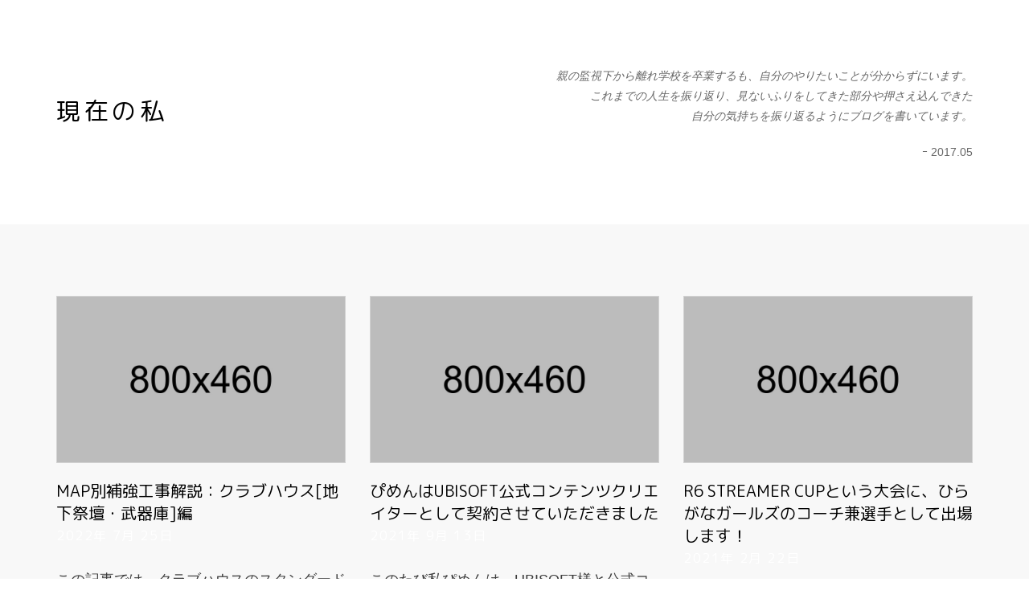

--- FILE ---
content_type: text/html; charset=UTF-8
request_url: https://pimen.games/tag/galax/
body_size: 9442
content:
<!DOCTYPE html>
<html lang="ja">


<head>
	<meta charset="UTF-8">
	<meta name="viewport" content="width=device-width, initial-scale=1.0">
	<meta name="description" content="">
	<meta name="author" content="">

	

	<!-- Bootstrap core CSS -->
	<link href="https://pimen.games/wp-content/themes/pimen/assets/bootstrap/css/bootstrap.min.css" rel="stylesheet">

	<!-- Plugins -->
	<link href="https://pimen.games/wp-content/themes/pimen/assets/css/simpletextrotator.css" rel="stylesheet">
	<link href="https://pimen.games/wp-content/themes/pimen/assets/css/font-awesome.min.css" rel="stylesheet">
	<link href="https://pimen.games/wp-content/themes/pimen/assets/css/et-line-font.css" rel="stylesheet">
	<link href="https://pimen.games/wp-content/themes/pimen/assets/css/magnific-popup.css" rel="stylesheet">
	<link href="https://pimen.games/wp-content/themes/pimen/assets/css/flexslider.css" rel="stylesheet">
	<link href="https://pimen.games/wp-content/themes/pimen/assets/css/animate.css" rel="stylesheet">
	<link rel="stylesheet" href="//cdnjs.cloudflare.com/ajax/libs/vegas/2.4.0/vegas.min.css">

	<!-- Template core CSS -->
	<link href="https://pimen.games/wp-content/themes/pimen/assets/css/style.css" rel="stylesheet">

	<!-- Custom css -->
	<link href="https://pimen.games/wp-content/themes/pimen/assets/css/custom.css" rel="stylesheet">
	<link href="https://pimen.games/wp-content/themes/pimen/assets/css/custom2.css" rel="stylesheet">

	<script defer src="https://pro.fontawesome.com/releases/v5.0.9/js/all.js" integrity="sha384-DtPgXIYsUR6lLmJK14ZNUi11aAoezQtw4ut26Zwy9/6QXHH8W3+gjrRDT+lHiiW4" crossorigin="anonymous"></script>
	<script src="https://use.typekit.net/txt7flg.js"></script>
	<link href="https://fonts.googleapis.com/css?family=M+PLUS+Rounded+1c" rel="stylesheet">

  <meta name='robots' content='index, follow, max-image-preview:large, max-snippet:-1, max-video-preview:-1' />

	<!-- This site is optimized with the Yoast SEO plugin v19.3 - https://yoast.com/wordpress/plugins/seo/ -->
	<title>galax Archives - ピメント・モリ</title>
	<link rel="canonical" href="https://pimen.games/tag/galax/" />
	<meta property="og:locale" content="ja_JP" />
	<meta property="og:type" content="article" />
	<meta property="og:title" content="galax Archives - ピメント・モリ" />
	<meta property="og:url" content="https://pimen.games/tag/galax/" />
	<meta property="og:site_name" content="ピメント・モリ" />
	<meta name="twitter:card" content="summary" />
	<script type="application/ld+json" class="yoast-schema-graph">{"@context":"https://schema.org","@graph":[{"@type":"WebSite","@id":"https://pimen.games/#website","url":"https://pimen.games/","name":"ピメント・モリ","description":"","potentialAction":[{"@type":"SearchAction","target":{"@type":"EntryPoint","urlTemplate":"https://pimen.games/?s={search_term_string}"},"query-input":"required name=search_term_string"}],"inLanguage":"ja"},{"@type":"CollectionPage","@id":"https://pimen.games/tag/galax/","url":"https://pimen.games/tag/galax/","name":"galax Archives - ピメント・モリ","isPartOf":{"@id":"https://pimen.games/#website"},"breadcrumb":{"@id":"https://pimen.games/tag/galax/#breadcrumb"},"inLanguage":"ja","potentialAction":[{"@type":"ReadAction","target":["https://pimen.games/tag/galax/"]}]},{"@type":"BreadcrumbList","@id":"https://pimen.games/tag/galax/#breadcrumb","itemListElement":[{"@type":"ListItem","position":1,"name":"Home","item":"https://pimen.games/"},{"@type":"ListItem","position":2,"name":"galax"}]}]}</script>
	<!-- / Yoast SEO plugin. -->


<link rel='dns-prefetch' href='//static.addtoany.com' />
<link rel='dns-prefetch' href='//s.w.org' />
<link rel="alternate" type="application/rss+xml" title="ピメント・モリ &raquo; galax タグのフィード" href="https://pimen.games/tag/galax/feed/" />
<script type="text/javascript">
window._wpemojiSettings = {"baseUrl":"https:\/\/s.w.org\/images\/core\/emoji\/14.0.0\/72x72\/","ext":".png","svgUrl":"https:\/\/s.w.org\/images\/core\/emoji\/14.0.0\/svg\/","svgExt":".svg","source":{"concatemoji":"https:\/\/pimen.games\/wp-includes\/js\/wp-emoji-release.min.js?ver=6.0.1"}};
/*! This file is auto-generated */
!function(e,a,t){var n,r,o,i=a.createElement("canvas"),p=i.getContext&&i.getContext("2d");function s(e,t){var a=String.fromCharCode,e=(p.clearRect(0,0,i.width,i.height),p.fillText(a.apply(this,e),0,0),i.toDataURL());return p.clearRect(0,0,i.width,i.height),p.fillText(a.apply(this,t),0,0),e===i.toDataURL()}function c(e){var t=a.createElement("script");t.src=e,t.defer=t.type="text/javascript",a.getElementsByTagName("head")[0].appendChild(t)}for(o=Array("flag","emoji"),t.supports={everything:!0,everythingExceptFlag:!0},r=0;r<o.length;r++)t.supports[o[r]]=function(e){if(!p||!p.fillText)return!1;switch(p.textBaseline="top",p.font="600 32px Arial",e){case"flag":return s([127987,65039,8205,9895,65039],[127987,65039,8203,9895,65039])?!1:!s([55356,56826,55356,56819],[55356,56826,8203,55356,56819])&&!s([55356,57332,56128,56423,56128,56418,56128,56421,56128,56430,56128,56423,56128,56447],[55356,57332,8203,56128,56423,8203,56128,56418,8203,56128,56421,8203,56128,56430,8203,56128,56423,8203,56128,56447]);case"emoji":return!s([129777,127995,8205,129778,127999],[129777,127995,8203,129778,127999])}return!1}(o[r]),t.supports.everything=t.supports.everything&&t.supports[o[r]],"flag"!==o[r]&&(t.supports.everythingExceptFlag=t.supports.everythingExceptFlag&&t.supports[o[r]]);t.supports.everythingExceptFlag=t.supports.everythingExceptFlag&&!t.supports.flag,t.DOMReady=!1,t.readyCallback=function(){t.DOMReady=!0},t.supports.everything||(n=function(){t.readyCallback()},a.addEventListener?(a.addEventListener("DOMContentLoaded",n,!1),e.addEventListener("load",n,!1)):(e.attachEvent("onload",n),a.attachEvent("onreadystatechange",function(){"complete"===a.readyState&&t.readyCallback()})),(e=t.source||{}).concatemoji?c(e.concatemoji):e.wpemoji&&e.twemoji&&(c(e.twemoji),c(e.wpemoji)))}(window,document,window._wpemojiSettings);
</script>
<style type="text/css">
img.wp-smiley,
img.emoji {
	display: inline !important;
	border: none !important;
	box-shadow: none !important;
	height: 1em !important;
	width: 1em !important;
	margin: 0 0.07em !important;
	vertical-align: -0.1em !important;
	background: none !important;
	padding: 0 !important;
}
</style>
	<link rel='stylesheet' id='wp-block-library-css'  href='https://pimen.games/wp-includes/css/dist/block-library/style.min.css?ver=6.0.1' type='text/css' media='all' />
<style id='global-styles-inline-css' type='text/css'>
body{--wp--preset--color--black: #000000;--wp--preset--color--cyan-bluish-gray: #abb8c3;--wp--preset--color--white: #ffffff;--wp--preset--color--pale-pink: #f78da7;--wp--preset--color--vivid-red: #cf2e2e;--wp--preset--color--luminous-vivid-orange: #ff6900;--wp--preset--color--luminous-vivid-amber: #fcb900;--wp--preset--color--light-green-cyan: #7bdcb5;--wp--preset--color--vivid-green-cyan: #00d084;--wp--preset--color--pale-cyan-blue: #8ed1fc;--wp--preset--color--vivid-cyan-blue: #0693e3;--wp--preset--color--vivid-purple: #9b51e0;--wp--preset--gradient--vivid-cyan-blue-to-vivid-purple: linear-gradient(135deg,rgba(6,147,227,1) 0%,rgb(155,81,224) 100%);--wp--preset--gradient--light-green-cyan-to-vivid-green-cyan: linear-gradient(135deg,rgb(122,220,180) 0%,rgb(0,208,130) 100%);--wp--preset--gradient--luminous-vivid-amber-to-luminous-vivid-orange: linear-gradient(135deg,rgba(252,185,0,1) 0%,rgba(255,105,0,1) 100%);--wp--preset--gradient--luminous-vivid-orange-to-vivid-red: linear-gradient(135deg,rgba(255,105,0,1) 0%,rgb(207,46,46) 100%);--wp--preset--gradient--very-light-gray-to-cyan-bluish-gray: linear-gradient(135deg,rgb(238,238,238) 0%,rgb(169,184,195) 100%);--wp--preset--gradient--cool-to-warm-spectrum: linear-gradient(135deg,rgb(74,234,220) 0%,rgb(151,120,209) 20%,rgb(207,42,186) 40%,rgb(238,44,130) 60%,rgb(251,105,98) 80%,rgb(254,248,76) 100%);--wp--preset--gradient--blush-light-purple: linear-gradient(135deg,rgb(255,206,236) 0%,rgb(152,150,240) 100%);--wp--preset--gradient--blush-bordeaux: linear-gradient(135deg,rgb(254,205,165) 0%,rgb(254,45,45) 50%,rgb(107,0,62) 100%);--wp--preset--gradient--luminous-dusk: linear-gradient(135deg,rgb(255,203,112) 0%,rgb(199,81,192) 50%,rgb(65,88,208) 100%);--wp--preset--gradient--pale-ocean: linear-gradient(135deg,rgb(255,245,203) 0%,rgb(182,227,212) 50%,rgb(51,167,181) 100%);--wp--preset--gradient--electric-grass: linear-gradient(135deg,rgb(202,248,128) 0%,rgb(113,206,126) 100%);--wp--preset--gradient--midnight: linear-gradient(135deg,rgb(2,3,129) 0%,rgb(40,116,252) 100%);--wp--preset--duotone--dark-grayscale: url('#wp-duotone-dark-grayscale');--wp--preset--duotone--grayscale: url('#wp-duotone-grayscale');--wp--preset--duotone--purple-yellow: url('#wp-duotone-purple-yellow');--wp--preset--duotone--blue-red: url('#wp-duotone-blue-red');--wp--preset--duotone--midnight: url('#wp-duotone-midnight');--wp--preset--duotone--magenta-yellow: url('#wp-duotone-magenta-yellow');--wp--preset--duotone--purple-green: url('#wp-duotone-purple-green');--wp--preset--duotone--blue-orange: url('#wp-duotone-blue-orange');--wp--preset--font-size--small: 13px;--wp--preset--font-size--medium: 20px;--wp--preset--font-size--large: 36px;--wp--preset--font-size--x-large: 42px;}.has-black-color{color: var(--wp--preset--color--black) !important;}.has-cyan-bluish-gray-color{color: var(--wp--preset--color--cyan-bluish-gray) !important;}.has-white-color{color: var(--wp--preset--color--white) !important;}.has-pale-pink-color{color: var(--wp--preset--color--pale-pink) !important;}.has-vivid-red-color{color: var(--wp--preset--color--vivid-red) !important;}.has-luminous-vivid-orange-color{color: var(--wp--preset--color--luminous-vivid-orange) !important;}.has-luminous-vivid-amber-color{color: var(--wp--preset--color--luminous-vivid-amber) !important;}.has-light-green-cyan-color{color: var(--wp--preset--color--light-green-cyan) !important;}.has-vivid-green-cyan-color{color: var(--wp--preset--color--vivid-green-cyan) !important;}.has-pale-cyan-blue-color{color: var(--wp--preset--color--pale-cyan-blue) !important;}.has-vivid-cyan-blue-color{color: var(--wp--preset--color--vivid-cyan-blue) !important;}.has-vivid-purple-color{color: var(--wp--preset--color--vivid-purple) !important;}.has-black-background-color{background-color: var(--wp--preset--color--black) !important;}.has-cyan-bluish-gray-background-color{background-color: var(--wp--preset--color--cyan-bluish-gray) !important;}.has-white-background-color{background-color: var(--wp--preset--color--white) !important;}.has-pale-pink-background-color{background-color: var(--wp--preset--color--pale-pink) !important;}.has-vivid-red-background-color{background-color: var(--wp--preset--color--vivid-red) !important;}.has-luminous-vivid-orange-background-color{background-color: var(--wp--preset--color--luminous-vivid-orange) !important;}.has-luminous-vivid-amber-background-color{background-color: var(--wp--preset--color--luminous-vivid-amber) !important;}.has-light-green-cyan-background-color{background-color: var(--wp--preset--color--light-green-cyan) !important;}.has-vivid-green-cyan-background-color{background-color: var(--wp--preset--color--vivid-green-cyan) !important;}.has-pale-cyan-blue-background-color{background-color: var(--wp--preset--color--pale-cyan-blue) !important;}.has-vivid-cyan-blue-background-color{background-color: var(--wp--preset--color--vivid-cyan-blue) !important;}.has-vivid-purple-background-color{background-color: var(--wp--preset--color--vivid-purple) !important;}.has-black-border-color{border-color: var(--wp--preset--color--black) !important;}.has-cyan-bluish-gray-border-color{border-color: var(--wp--preset--color--cyan-bluish-gray) !important;}.has-white-border-color{border-color: var(--wp--preset--color--white) !important;}.has-pale-pink-border-color{border-color: var(--wp--preset--color--pale-pink) !important;}.has-vivid-red-border-color{border-color: var(--wp--preset--color--vivid-red) !important;}.has-luminous-vivid-orange-border-color{border-color: var(--wp--preset--color--luminous-vivid-orange) !important;}.has-luminous-vivid-amber-border-color{border-color: var(--wp--preset--color--luminous-vivid-amber) !important;}.has-light-green-cyan-border-color{border-color: var(--wp--preset--color--light-green-cyan) !important;}.has-vivid-green-cyan-border-color{border-color: var(--wp--preset--color--vivid-green-cyan) !important;}.has-pale-cyan-blue-border-color{border-color: var(--wp--preset--color--pale-cyan-blue) !important;}.has-vivid-cyan-blue-border-color{border-color: var(--wp--preset--color--vivid-cyan-blue) !important;}.has-vivid-purple-border-color{border-color: var(--wp--preset--color--vivid-purple) !important;}.has-vivid-cyan-blue-to-vivid-purple-gradient-background{background: var(--wp--preset--gradient--vivid-cyan-blue-to-vivid-purple) !important;}.has-light-green-cyan-to-vivid-green-cyan-gradient-background{background: var(--wp--preset--gradient--light-green-cyan-to-vivid-green-cyan) !important;}.has-luminous-vivid-amber-to-luminous-vivid-orange-gradient-background{background: var(--wp--preset--gradient--luminous-vivid-amber-to-luminous-vivid-orange) !important;}.has-luminous-vivid-orange-to-vivid-red-gradient-background{background: var(--wp--preset--gradient--luminous-vivid-orange-to-vivid-red) !important;}.has-very-light-gray-to-cyan-bluish-gray-gradient-background{background: var(--wp--preset--gradient--very-light-gray-to-cyan-bluish-gray) !important;}.has-cool-to-warm-spectrum-gradient-background{background: var(--wp--preset--gradient--cool-to-warm-spectrum) !important;}.has-blush-light-purple-gradient-background{background: var(--wp--preset--gradient--blush-light-purple) !important;}.has-blush-bordeaux-gradient-background{background: var(--wp--preset--gradient--blush-bordeaux) !important;}.has-luminous-dusk-gradient-background{background: var(--wp--preset--gradient--luminous-dusk) !important;}.has-pale-ocean-gradient-background{background: var(--wp--preset--gradient--pale-ocean) !important;}.has-electric-grass-gradient-background{background: var(--wp--preset--gradient--electric-grass) !important;}.has-midnight-gradient-background{background: var(--wp--preset--gradient--midnight) !important;}.has-small-font-size{font-size: var(--wp--preset--font-size--small) !important;}.has-medium-font-size{font-size: var(--wp--preset--font-size--medium) !important;}.has-large-font-size{font-size: var(--wp--preset--font-size--large) !important;}.has-x-large-font-size{font-size: var(--wp--preset--font-size--x-large) !important;}
</style>
<link rel='stylesheet' id='wp-pagenavi-css'  href='https://pimen.games/wp-content/plugins/wp-pagenavi/pagenavi-css.css?ver=2.70' type='text/css' media='all' />
<link rel='stylesheet' id='snow-monkey-editor-css'  href='https://pimen.games/wp-content/plugins/snow-monkey-editor/dist/css/app.css?ver=1658739034' type='text/css' media='all' />
<link rel='stylesheet' id='twitchpress-login-extension-public-styles-css'  href='https://pimen.games/wp-content/plugins/twitchpress-login-extension/assets/css/public.css?ver=6.0.1' type='text/css' media='all' />
<link rel='stylesheet' id='addtoany-css'  href='https://pimen.games/wp-content/plugins/add-to-any/addtoany.min.css?ver=1.16' type='text/css' media='all' />
<script type='text/javascript' id='addtoany-core-js-before'>
window.a2a_config=window.a2a_config||{};a2a_config.callbacks=[];a2a_config.overlays=[];a2a_config.templates={};a2a_localize = {
	Share: "共有",
	Save: "ブックマーク",
	Subscribe: "購読",
	Email: "メール",
	Bookmark: "ブックマーク",
	ShowAll: "すべて表示する",
	ShowLess: "小さく表示する",
	FindServices: "サービスを探す",
	FindAnyServiceToAddTo: "追加するサービスを今すぐ探す",
	PoweredBy: "Powered by",
	ShareViaEmail: "メールでシェアする",
	SubscribeViaEmail: "メールで購読する",
	BookmarkInYourBrowser: "ブラウザにブックマーク",
	BookmarkInstructions: "このページをブックマークするには、 Ctrl+D または \u2318+D を押下。",
	AddToYourFavorites: "お気に入りに追加",
	SendFromWebOrProgram: "任意のメールアドレスまたはメールプログラムから送信",
	EmailProgram: "メールプログラム",
	More: "詳細&#8230;",
	ThanksForSharing: "共有ありがとうございます !",
	ThanksForFollowing: "フォローありがとうございます !"
};
</script>
<script type='text/javascript' async src='https://static.addtoany.com/menu/page.js' id='addtoany-core-js'></script>
<script type='text/javascript' src='https://pimen.games/wp-includes/js/jquery/jquery.min.js?ver=3.6.0' id='jquery-core-js'></script>
<script type='text/javascript' src='https://pimen.games/wp-includes/js/jquery/jquery-migrate.min.js?ver=3.3.2' id='jquery-migrate-js'></script>
<script type='text/javascript' async src='https://pimen.games/wp-content/plugins/add-to-any/addtoany.min.js?ver=1.1' id='addtoany-jquery-js'></script>
<link rel="https://api.w.org/" href="https://pimen.games/wp-json/" /><link rel="alternate" type="application/json" href="https://pimen.games/wp-json/wp/v2/tags/203" /><link rel="EditURI" type="application/rsd+xml" title="RSD" href="https://pimen.games/xmlrpc.php?rsd" />
<link rel="wlwmanifest" type="application/wlwmanifest+xml" href="https://pimen.games/wp-includes/wlwmanifest.xml" /> 
<meta name="generator" content="WordPress 6.0.1" />

<!-- Global site tag (gtag.js) - Google Analytics -->
<script async src="https://www.googletagmanager.com/gtag/js?id=UA-126650900-1"></script>
<script>
  window.dataLayer = window.dataLayer || [];
  function gtag(){dataLayer.push(arguments);}
  gtag('js', new Date());

  gtag('config', 'UA-126650900-1');
</script>
</head>
<body>

	<!-- PRELOADER -->
	<div class="page-loader">
		<div class="loader">Loading...</div>
	</div>
	<!-- /PRELOADER -->

	<!-- NAVIGATION -->
	<nav class="navbar navbar-custom navbar-transparent navbar-fixed-top" >

			<div class="container">

				<div class="navbar-header">
					<button type="button" class="navbar-toggle" data-toggle="collapse" data-target="#custom-collapse">
						<span class="sr-only">Toggle navigation</span>
						<span class="icon-bar"></span>
						<span class="icon-bar"></span>
						<span class="icon-bar"></span>
					</button>
					<a class="navbar-brand" href="https://pimen.games/">ピメント・モリ</a>
				</div>

				<div class="collapse navbar-collapse" id="custom-collapse">

					<ul class="nav navbar-nav navbar-right">

						<li><a href="https://pimen.games/">Home</a></li>
						<li><a href="https://pimen.games/about/">About</a></li>
						<li><a href="#">My treasure</a></li>
						<li><a href="#">Contact</a></li>
						<li><a href="https://discord.gg/q5ymSDA" target="_blank">Discord<i class="fab fa-discord"></i></a></li>
						<li><a href="https://www.twitch.tv/pimeeen" target="_blank">Twitch<i class="fab fa-twitch"></i></a></li>
												
					</ul>
				</div>

			</div>

	</nav>
	<!-- /NAVIGATION -->

	<!-- HOME -->
	<!-- <div id="home" class="module-hero module-parallax module-fade bg-dark-30" data-background="https://pimen.games/wp-content/themes/pimen/assets/images/top_bg.jpg">

		<div class="hs-caption container">
			<div class="caption-content">
				<div class="hs-title-size-4 font-alt main_title_text">
					ピメント・モリ
				</div>
				<div class="hs-title-size-1 font-inc subtitle_text">
					何にも干渉されず、<br>自分の人生を生きるためのメモ
				</div>
			</div>
		</div>

	</div  > -->
	<!-- /HOME -->

	<!-- WRAPPER -->
	<div class="wrapper">

		<!-- TESTIMONIAL -->
		<div class="module-small testimonial_home ">

			<div class="container">

				<div class="row">

					<!-- MODULE TITLE -->
					<div class="col-sm-5">
						<h2 class="module-title font-alt">現在の私</h2>
					</div>
					<!-- /MODULE TITLE -->

					<!-- BLOCKQUOTE -->
					<div class="col-sm-7">
						<blockquote class="font-serif align-right">
							<p>親の監視下から離れ学校を卒業するも、自分のやりたいことが分からずにいます。<br>これまでの人生を振り返り、見ないふりをしてきた部分や押さえ込んできた<br>自分の気持ちを振り返るようにブログを書いています。</p>
							<p class="font-inc font-uppercase">ｰ 2017.05</p>
						</blockquote>
					</div>
					<!-- /BLOCKQUOTE -->

				</div>

			</div>

		</div >
		<!-- /TESTIMONIAL -->

		<!-- Home Blog -->
		<div class="module p-b-0 home_blog_area">

			<div class="container">

				<div class="row multi-columns-row post-columns">
					
															
						<!-- POST ITEM -->
						<div class="col-sm-6 col-md-4 col-lg-4">
							<article class="post">
								<div class="post-thumbnail">
									<a href="https://pimen.games/construction-guide-clubhouse-1/"><img src="https://pimen.games/wp-content/themes/pimen/assets/images/post-4.jpg" alt=""></a>
								</div>
								<div class="post-header">
									<h2 class="post-title font-alt"><a href="https://pimen.games/construction-guide-clubhouse-1/">MAP別補強工事解説：クラブハウス[地下祭壇・武器庫]編</a></h2>
									<div class="post-meta font-inc">
										<time datetime="2022-07-25">2022年 7月 25日</time>
									</div>
								</div>
								<div class="post-entry">
									<p>この記事では、クラブハウスのスタンダードな補強と工事位置をを解説つきで紹介していきます！</p>
								</div>
								<div class="post-more font-inc">
									<a href="https://pimen.games/construction-guide-clubhouse-1/" class="more-link">続きを読む</a>
								</div>
							</article>
						</div>
						<!-- /POST ITEM -->

					
						<!-- POST ITEM -->
						<div class="col-sm-6 col-md-4 col-lg-4">
							<article class="post">
								<div class="post-thumbnail">
									<a href="https://pimen.games/ubisoft_contents_creator/"><img src="https://pimen.games/wp-content/themes/pimen/assets/images/post-4.jpg" alt=""></a>
								</div>
								<div class="post-header">
									<h2 class="post-title font-alt"><a href="https://pimen.games/ubisoft_contents_creator/">ぴめんはUBISOFT公式コンテンツクリエイターとして契約させていただきました</a></h2>
									<div class="post-meta font-inc">
										<time datetime="2021-09-13">2021年 9月 13日</time>
									</div>
								</div>
								<div class="post-entry">
									<p>このたび私ぴめんは、UBISOFT様と公式コンテンツクリエイターとして契約させていただきました。</p>
								</div>
								<div class="post-more font-inc">
									<a href="https://pimen.games/ubisoft_contents_creator/" class="more-link">続きを読む</a>
								</div>
							</article>
						</div>
						<!-- /POST ITEM -->

					
						<!-- POST ITEM -->
						<div class="col-sm-6 col-md-4 col-lg-4">
							<article class="post">
								<div class="post-thumbnail">
									<a href="https://pimen.games/r6-streamer-cup/"><img src="https://pimen.games/wp-content/themes/pimen/assets/images/post-4.jpg" alt=""></a>
								</div>
								<div class="post-header">
									<h2 class="post-title font-alt"><a href="https://pimen.games/r6-streamer-cup/">R6 STREAMER CUPという大会に、ひらがなガールズのコーチ兼選手として出場します！</a></h2>
									<div class="post-meta font-inc">
										<time datetime="2021-02-22">2021年 2月 22日</time>
									</div>
								</div>
								<div class="post-entry">
									<p>皆さんこんにちは、ぴめんです！今回の記事は、いよいよ明日に近づいてきました【R6 STREAMER CUP】のお話です。</p>
								</div>
								<div class="post-more font-inc">
									<a href="https://pimen.games/r6-streamer-cup/" class="more-link">続きを読む</a>
								</div>
							</article>
						</div>
						<!-- /POST ITEM -->

					
						<!-- POST ITEM -->
						<div class="col-sm-6 col-md-4 col-lg-4">
							<article class="post">
								<div class="post-thumbnail">
									<a href="https://pimen.games/twitch-partner/"><img src="https://pimen.games/wp-content/themes/pimen/assets/images/post-4.jpg" alt=""></a>
								</div>
								<div class="post-header">
									<h2 class="post-title font-alt"><a href="https://pimen.games/twitch-partner/">ぴめん念願のTwitchパートナーになりました！</a></h2>
									<div class="post-meta font-inc">
										<time datetime="">2021年 2月 22日</time>
									</div>
								</div>
								<div class="post-entry">
									<p>2021.2.15(月)をもちまして、Twitch公式パートナーになる事ができました！！</p>
								</div>
								<div class="post-more font-inc">
									<a href="https://pimen.games/twitch-partner/" class="more-link">続きを読む</a>
								</div>
							</article>
						</div>
						<!-- /POST ITEM -->

					
						<!-- POST ITEM -->
						<div class="col-sm-6 col-md-4 col-lg-4">
							<article class="post">
								<div class="post-thumbnail">
									<a href="https://pimen.games/pimen-cup-details/"><img src="https://pimen.games/wp-content/themes/pimen/assets/images/post-4.jpg" alt=""></a>
								</div>
								<div class="post-header">
									<h2 class="post-title font-alt"><a href="https://pimen.games/pimen-cup-details/">ぴめん CUP詳細発表！</a></h2>
									<div class="post-meta font-inc">
										<time datetime="2020-07-11">2020年 7月 11日</time>
									</div>
								</div>
								<div class="post-entry">
									<p>本日20時からのぴめんCUPの詳細説明です！</p>
								</div>
								<div class="post-more font-inc">
									<a href="https://pimen.games/pimen-cup-details/" class="more-link">続きを読む</a>
								</div>
							</article>
						</div>
						<!-- /POST ITEM -->

					
						<!-- POST ITEM -->
						<div class="col-sm-6 col-md-4 col-lg-4">
							<article class="post">
								<div class="post-thumbnail">
									<a href="https://pimen.games/with-play-siege/"><img src="https://pimen.games/wp-content/themes/pimen/assets/images/post-4.jpg" alt=""></a>
								</div>
								<div class="post-header">
									<h2 class="post-title font-alt"><a href="https://pimen.games/with-play-siege/">週2回、ぴめんと遊ぼう！2種類の参加型シージ配信はじめます</a></h2>
									<div class="post-meta font-inc">
										<time datetime="2020-07-09">2020年 7月 9日</time>
									</div>
								</div>
								<div class="post-entry">
									<p>参加型ランク、参加型カスタムマッチを毎週開催にすることにしました！</p>
								</div>
								<div class="post-more font-inc">
									<a href="https://pimen.games/with-play-siege/" class="more-link">続きを読む</a>
								</div>
							</article>
						</div>
						<!-- /POST ITEM -->

					
						<!-- POST ITEM -->
						<div class="col-sm-6 col-md-4 col-lg-4">
							<article class="post">
								<div class="post-thumbnail">
									<a href="https://pimen.games/hofgirl-pimen-cup/"><img src="https://pimen.games/wp-content/themes/pimen/assets/images/post-4.jpg" alt=""></a>
								</div>
								<div class="post-header">
									<h2 class="post-title font-alt"><a href="https://pimen.games/hofgirl-pimen-cup/">みんなぴめんにかかってこいやぁーーーー！！</a></h2>
									<div class="post-meta font-inc">
										<time datetime="2020-07-08">2020年 7月 8日</time>
									</div>
								</div>
								<div class="post-entry">
									<p>R6Sの1v1でぴめんに勝って商品をゲットしろ！企画をおこなうことになりました！</p>
								</div>
								<div class="post-more font-inc">
									<a href="https://pimen.games/hofgirl-pimen-cup/" class="more-link">続きを読む</a>
								</div>
							</article>
						</div>
						<!-- /POST ITEM -->

					
						<!-- POST ITEM -->
						<div class="col-sm-6 col-md-4 col-lg-4">
							<article class="post">
								<div class="post-thumbnail">
									<a href="https://pimen.games/hofgirl-pimen-pc/"><img src="https://pimen.games/wp-content/themes/pimen/assets/images/post-4.jpg" alt=""></a>
								</div>
								<div class="post-header">
									<h2 class="post-title font-alt"><a href="https://pimen.games/hofgirl-pimen-pc/">HOFGIRLぴめんが初めて自作したPCの紹介</a></h2>
									<div class="post-meta font-inc">
										<time datetime="2020-07-06">2020年 7月 6日</time>
									</div>
								</div>
								<div class="post-entry">
									<p>HOF GIRLの企画として初めて自作PCを組み立てたので、そのPCを紹介する記事を書きました！</p>
								</div>
								<div class="post-more font-inc">
									<a href="https://pimen.games/hofgirl-pimen-pc/" class="more-link">続きを読む</a>
								</div>
							</article>
						</div>
						<!-- /POST ITEM -->

					
						<!-- POST ITEM -->
						<div class="col-sm-6 col-md-4 col-lg-4">
							<article class="post">
								<div class="post-thumbnail">
									<a href="https://pimen.games/after-kuroto-sikou-hai-12/"><img src="https://pimen.games/wp-content/themes/pimen/assets/images/post-4.jpg" alt=""></a>
								</div>
								<div class="post-header">
									<h2 class="post-title font-alt"><a href="https://pimen.games/after-kuroto-sikou-hai-12/">玄人志向杯#12、お疲れさまでした！コメンテーターを務めさせていただきました。</a></h2>
									<div class="post-meta font-inc">
										<time datetime="2020-06-23">2020年 6月 23日</time>
									</div>
								</div>
								<div class="post-entry">
									<p>今回この記事では、コメンテーターの難しかったところ、楽しかった部分等々を書いていこうと思います！</p>
								</div>
								<div class="post-more font-inc">
									<a href="https://pimen.games/after-kuroto-sikou-hai-12/" class="more-link">続きを読む</a>
								</div>
							</article>
						</div>
						<!-- /POST ITEM -->

					
						<!-- POST ITEM -->
						<div class="col-sm-6 col-md-4 col-lg-4">
							<article class="post">
								<div class="post-thumbnail">
									<a href="https://pimen.games/kuroto-siko-hai-12/"><img src="https://pimen.games/wp-content/themes/pimen/assets/images/post-4.jpg" alt=""></a>
								</div>
								<div class="post-header">
									<h2 class="post-title font-alt"><a href="https://pimen.games/kuroto-siko-hai-12/">玄人志向杯#12のコメンテーターをさせて頂くことになりました！</a></h2>
									<div class="post-meta font-inc">
										<time datetime="2020-06-18">2020年 6月 18日</time>
									</div>
								</div>
								<div class="post-entry">
									<p>なんとわたくしぴめん、玄人志向杯#12にてコメンテーターとして出演をさせて頂くことになりました！</p>
								</div>
								<div class="post-more font-inc">
									<a href="https://pimen.games/kuroto-siko-hai-12/" class="more-link">続きを読む</a>
								</div>
							</article>
						</div>
						<!-- /POST ITEM -->

					
						<!-- POST ITEM -->
						<div class="col-sm-6 col-md-4 col-lg-4">
							<article class="post">
								<div class="post-thumbnail">
									<a href="https://pimen.games/hof-girl/"><img src="https://pimen.games/wp-content/themes/pimen/assets/images/post-4.jpg" alt=""></a>
								</div>
								<div class="post-header">
									<h2 class="post-title font-alt"><a href="https://pimen.games/hof-girl/">ぴめん、HOF GIRLに選んでいただきました！</a></h2>
									<div class="post-meta font-inc">
										<time datetime="2020-06-06">2020年 6月 6日</time>
									</div>
								</div>
								<div class="post-entry">
									<p>今回、HOF CLUB JAPAN様から【HOF GIRL】に選んで頂いたので、そのことについて記事にしました！</p>
								</div>
								<div class="post-more font-inc">
									<a href="https://pimen.games/hof-girl/" class="more-link">続きを読む</a>
								</div>
							</article>
						</div>
						<!-- /POST ITEM -->

					
						<!-- POST ITEM -->
						<div class="col-sm-6 col-md-4 col-lg-4">
							<article class="post">
								<div class="post-thumbnail">
									<a href="https://pimen.games/r6s-is-my-life/"><img src="https://pimen.games/wp-content/themes/pimen/assets/images/post-4.jpg" alt=""></a>
								</div>
								<div class="post-header">
									<h2 class="post-title font-alt"><a href="https://pimen.games/r6s-is-my-life/">私が愛してやまないレインボーシックスシージの魅力よ、伝われ！</a></h2>
									<div class="post-meta font-inc">
										<time datetime="2020-05-14">2020年 5月 14日</time>
									</div>
								</div>
								<div class="post-entry">
									<p>愛してやまないレインボーシックスシージの魅力について語りました！</p>
								</div>
								<div class="post-more font-inc">
									<a href="https://pimen.games/r6s-is-my-life/" class="more-link">続きを読む</a>
								</div>
							</article>
						</div>
						<!-- /POST ITEM -->

					
						<!-- POST ITEM -->
						<div class="col-sm-6 col-md-4 col-lg-4">
							<article class="post">
								<div class="post-thumbnail">
									<a href="https://pimen.games/hyperx-cloud-revolver-s/"><img src="https://pimen.games/wp-content/themes/pimen/assets/images/post-4.jpg" alt=""></a>
								</div>
								<div class="post-header">
									<h2 class="post-title font-alt"><a href="https://pimen.games/hyperx-cloud-revolver-s/">HyperX Cloud Revolver Sは最高のゲーミングヘッドセット</a></h2>
									<div class="post-meta font-inc">
										<time datetime="2020-05-10">2020年 5月 10日</time>
									</div>
								</div>
								<div class="post-entry">
									<p>今回は私の使っているヘッドセット、HyperX Cloud Revolver S についての記事です！</p>
								</div>
								<div class="post-more font-inc">
									<a href="https://pimen.games/hyperx-cloud-revolver-s/" class="more-link">続きを読む</a>
								</div>
							</article>
						</div>
						<!-- /POST ITEM -->

					
						<!-- POST ITEM -->
						<div class="col-sm-6 col-md-4 col-lg-4">
							<article class="post">
								<div class="post-thumbnail">
									<a href="https://pimen.games/weapon-recoil-controll-part3/"><img src="https://pimen.games/wp-content/themes/pimen/assets/images/post-4.jpg" alt=""></a>
								</div>
								<div class="post-header">
									<h2 class="post-title font-alt"><a href="https://pimen.games/weapon-recoil-controll-part3/">武器のリコイル制御について[Part.3:DLC攻撃オペレーター編Y1~Y2S1]</a></h2>
									<div class="post-meta font-inc">
										<time datetime="2020-05-08">2020年 5月 8日</time>
									</div>
								</div>
								<div class="post-entry">
									<p>今回は武器のリコイル制御記事シリーズ第三弾！DLC攻撃オペレーターY1~Y2S1まで編！</p>
								</div>
								<div class="post-more font-inc">
									<a href="https://pimen.games/weapon-recoil-controll-part3/" class="more-link">続きを読む</a>
								</div>
							</article>
						</div>
						<!-- /POST ITEM -->

					
						<!-- POST ITEM -->
						<div class="col-sm-6 col-md-4 col-lg-4">
							<article class="post">
								<div class="post-thumbnail">
									<a href="https://pimen.games/weapon-recoil-controll-part2/"><img src="https://pimen.games/wp-content/themes/pimen/assets/images/post-4.jpg" alt=""></a>
								</div>
								<div class="post-header">
									<h2 class="post-title font-alt"><a href="https://pimen.games/weapon-recoil-controll-part2/">武器のリコイル制御について[Part.2: 初期オペレーター防衛編]</a></h2>
									<div class="post-meta font-inc">
										<time datetime="2020-05-07">2020年 5月 7日</time>
									</div>
								</div>
								<div class="post-entry">
									<p>今回は先日あげた武器のリコイル制御についての記事の続編となる、初期防衛オペレーター編です！</p>
								</div>
								<div class="post-more font-inc">
									<a href="https://pimen.games/weapon-recoil-controll-part2/" class="more-link">続きを読む</a>
								</div>
							</article>
						</div>
						<!-- /POST ITEM -->

														
					<div class='wp-pagenavi' role='navigation'>
<span class='pages'>1 / 3</span><span aria-current='page' class='current'>1</span><a class="page larger" title="ページ 2" href="https://pimen.games/tag/galax/page/2/">2</a><a class="page larger" title="ページ 3" href="https://pimen.games/tag/galax/page/3/">3</a><a class="nextpostslink" rel="next" aria-label="次のページ" href="https://pimen.games/tag/galax/page/2/">»</a>
</div>				</div>

			</div>

		</div >
		<!--/ Home Blog -->

<!-- CONTACT -->
<div class="module-small">

  <div class="container">

    <div class="row">

      <!-- CONTENT BOX -->
      <div class="col-sm-12">
        <div class="content-box">
          <div class="content-box-icon">
            <span class="icon-rss"></span>
          </div>
          <div class="content-box-title font-inc">
            <a href="https://pimen.games/feed/rss/ ">ブログを購読する</a>
          </div>
        </div>
      </div>
      <!-- /CONTENT BOX -->

    </div>

  </div>

</div >
<!-- /CONTACT -->

<!-- FOOTER -->
<footer class="footer">

  <div class="container">

    <div class="row">

      <div class="col-sm-12 text-center">
        <p class="copyright font-inc m-b-0">© 2018 <a href="https://pimen.games/">pimen.games</a>, All Rights Reserved.</p>
      </div>

    </div>

  </div>

</footer>
<!-- /FOOTER -->

</div>
<!-- /WRAPPER -->

<!-- Scroll-up -->
<div class="scroll-up">
<a href="#totop"><i class="fa fa-angle-double-up"></i></a>
</div>

<!-- Javascript files -->
<script src="https://pimen.games/wp-content/themes/pimen/assets/js/jquery-2.2.4.min.js"></script>
<script src="https://pimen.games/wp-content/themes/pimen/assets/bootstrap/js/bootstrap.min.js"></script>
<script src="https://pimen.games/wp-content/themes/pimen/assets/js/appear.js"></script>
<script src="https://pimen.games/wp-content/themes/pimen/assets/js/imagesloaded.pkgd.js"></script>
<script src="https://pimen.games/wp-content/themes/pimen/assets/js/wow.min.js"></script>
<script src="https://pimen.games/wp-content/themes/pimen/assets/js/custom.js"></script>
<script src="https://pimen.games/wp-content/themes/pimen/src/js/vegas.js" charset="utf-8"></script>
<script>try{Typekit.load({ async: true });}catch(e){}</script>
<script>
$(function() {
  $.vegas.isVideoCompatible = function () {
    var devices = /(Android|webOS|Phone|iPad|iPod|BlackBerry|Windows Phone)/i;
    return !devices.test(navigator.userAgent);
  }
  $('#home').vegas({
      overlay: 'https://pimen.games/wp-content/themes/pimen/src/images/overlays/08.png',
    transitionDuration: 2000,
    delay: 60000,
    shuffle: true,
      slides: [
        { video: {
          src: [
              'https://pimen.games/wp-content/themes/pimen/src/movie/main_01.mp4'
          ],
          loop: false,
          mute: true,
          overlay: true
        } },
        { video: {
            src: [
              'https://pimen.games/wp-content/themes/pimen/src/movie/main_02.mp4'
            ],
            loop: false,
            mute: true,
            overlay: true
          } },
        { video: {
            src: [
              'https://pimen.games/wp-content/themes/pimen/src/movie/main_03.mp4'
            ],
            loop: false,
            mute: true,
            overlay: true
          } },
        { video: {
            src: [
              'https://pimen.games/wp-content/themes/pimen/src/movie/main_04.mp4'
            ],
            loop: false,
            mute: true,
            overlay: true
          } }
      ]
  });
});
</script>
<script type='text/javascript' src='https://pimen.games/wp-content/plugins/snow-monkey-editor/dist/js/app.js?ver=1658739034' id='snow-monkey-editor-js'></script>
</body>


</html><!-- WP Fastest Cache file was created in 1.2404160499573 seconds, on 07-08-22 8:41:12 -->

--- FILE ---
content_type: text/css
request_url: https://pimen.games/wp-content/themes/pimen/assets/css/style.css
body_size: 6726
content:
/*--- [ 1. Fonts Import ] ---*/
@import url("slider.css");
@import url("vertical.css");
@import url("https://fonts.googleapis.com/css?family=Montserrat:400");
@import url("https://fonts.googleapis.com/css?family=Inconsolata:400,700");
@import url("https://fonts.googleapis.com/css?family=Open+Sans:400italic,400,700");

/*--- [ 2. General Styles ] ---*/
html {
  overflow-y: scroll;
  overflow-x: hidden;
  -ms-overflow-style: scrollbar;
}

body {
  background: #fff;
  font: 400 12px/1.8 "Open Sans", Verdana, sans-serif;
  color: #666;
  -webkit-font-smoothing: antialiased;
}

img {
  max-width: 100%;
  height: auto;
}

iframe {
  border: 0;
}

.leftauto {
  right: 0 !important;
  left: auto !important;
}

/* Selection */

::-moz-selection {
  background: #000;
  color: #fff;
}

::-webkit-selection {
  background: #000;
  color: #fff;
}

::selection {
  background: #000;
  color: #fff;
}

/* Transition elsements */

.form-control,
.navbar-custom,
.navbar-custom .navbar-brand {
  -webkit-transition: all 0.4s ease-in-out 0s;
  -moz-transition: all 0.4s ease-in-out 0s;
  -ms-transition: all 0.4s ease-in-out 0s;
  -o-transition: all 0.4s ease-in-out 0s;
  transition: all 0.4s ease-in-out 0s;
}

a,
.btn,
.navbar a {
  -webkit-transition: all 0.125s ease-in-out 0s;
  -moz-transition: all 0.125s ease-in-out 0s;
  -ms-transition: all 0.125s ease-in-out 0s;
  -o-transition: all 0.125s ease-in-out 0s;
  transition: all 0.125s ease-in-out 0s;
}

.team-detail,
.team-image:after,
.work-caption,
.work-image > img,
.work-image:after {
  -webkit-transition: all 0.3s ease-in-out 0s;
  -moz-transition: all 0.3s ease-in-out 0s;
  -ms-transition: all 0.3s ease-in-out 0s;
  -o-transition: all 0.3s ease-in-out 0s;
  transition: all 0.3s ease-in-out 0s;
}

/* Reset border-radius */

.well,
.label,
.alert,
.progress,
.form-control,
.modal-content,
.panel-heading,
.panel-group .panel,
.nav-tabs > li > a,
.nav-pills > li > a {
  -webkit-border-radius: 2px;
  -moz-border-radius: 2px;
  -o-border-radius: 2px;
  border-radius: 2px;
}

/* Reset box-shadow */

.btn,
.well,
.panel,
.progress,
.progress-bar,
.form-control,
.form-control:hover,
.form-control:focus,
.navbar-custom .dropdown-menu {
  -webkit-box-shadow: none;
  box-shadow: none;
}

/*--- [ 3. Form styles ] ---*/
.form-control {
  font-family: "Inconsolata", sans-serif;
  text-transform: uppercase;
  letter-spacing: 0.1em;
  font-size: 11px;
  height: 33px;
  border: 1px solid #b2b2b2;
  -webkit-border-radius: 2px;
  -moz-border-radius: 2px;
  border-radius: 2px;
}

.form-control:focus {
  border-color: #cacaca;
}

/* Form sizes */

.input-lg,
.form-horizontal .form-group-lg .form-control {
  height: 43px;
  font-size: 13px;
}

.input-sm,
.form-horizontal .form-group-sm .form-control {
  height: 29px;
  font-size: 10px;
}

/*--- [ 4. Button styles ] ---*/
.btn {
  padding: 8px 37px;
  font-family: "Inconsolata", sans-serif;
  text-transform: uppercase;
  letter-spacing: 0.1em;
  font-size: 11px;
}

.btn.focus,
.btn.active.focus,
.btn.active:focus,
.btn:active.focus,
.btn:active:focus,
.btn:focus {
  outline: 0;
}

.btn.btn-round {
  -webkit-border-radius: 2px;
  -moz-border-radius: 2px;
  border-radius: 2px;
}

.btn.btn-circle {
  -webkit-border-radius: 30px;
  -moz-border-radius: 30px;
  border-radius: 30px;
}

/* Button colors */

.btn.btn-g {
  background: transparent;
  border: 1px solid #b2b2b2;
  color: #666;
}

.btn.btn-g:hover,
.btn.btn-g:focus {
  background: #222 none repeat scroll 0 0;
  border-color: #222;
  color: #fff;
}
.post-meta.font-inc > a:hover {
  color: #ccc;
}

.btn.btn-border-d {
  background: transparent;
  border: 1px solid #000;
  color: #000;
}

.btn.btn-border-d:hover,
.btn.btn-border-d:focus {
  background: #000;
  color: #fff;
}

.btn.btn-d {
  background: rgba(0, 0, 0, 0.8);
  color: #fff;
}

.btn.btn-d:hover,
.btn.btn-d:focus {
  background: #000;
  color: #fff;
}

/* Button sizes */

.btn.btn-lg {
  padding: 12px 45px;
  font-size: 13px;
}

.btn.btn-sm {
  padding: 6px 25px;
  font-size: 10px;
  letter-spacing: 1px;
}

.btn.btn-xs {
  padding: 4px 19px;
  font-size: 10px;
  letter-spacing: 0;
}

.btn-list .btn {
  margin: 5px 0;
}

/*--- [ 5. Tabs and Accordions ] ---*/
.tab-content {
  padding: 20px 0;
}

.panel-title {
  font-size: 14px;
}

.panel-heading a {
  position: relative;
  display: block;
}

.panel-heading a:after {
  position: absolute;
  content: "\f106";
  top: 50%;
  right: 0px;
  font-family: "FontAwesome";
  line-height: 1;
  font-size: 14px;
  margin-top: -7px;
}

.panel-heading a.collapsed:after {
  content: "\f107";
}

/*--- [ 6. Progress bars ] ---*/
.progress {
  overflow: visible;
  height: 4px;
}

.progress-bar {
  position: relative;
}

.progress-bar.pb-dark {
  background: #000;
}

.progress-bar span {
  position: absolute;
  display: block;
  right: -0px;
  top: 6px;
  opacity: 0;
  line-height: 12px;
  font-size: 12px;
  color: #666;
  padding: 4px 0px;
}

.progress-bar span:after {
  display: inline-block;
  content: "%";
}

.progress-title {
  margin: 0 0 5px;
  text-transform: uppercase;
  font-size: 14px;
}

/*--- [ 7. Examples icons ] ---*/
.et-icons .box1 {
  border: 1px solid #e5e5e5;
  display: block;
  width: 25%;
  float: left;
  padding: 0;
  font-size: 13px;
  margin: -1px 0 0 -1px;
}

.et-icons .box1 > span {
  display: inline-block;
  border-right: 1px solid #e5e5e5;
  min-width: 60px;
  min-height: 60px;
  text-align: center;
  line-height: 60px;
  font-size: 28px;
  margin-right: 5px;
}

.fa-icons > div {
  padding: 0;
  border: 1px solid #e5e5e5;
  margin: -1px 0 0 -1px;
  font-size: 13px;
}

.fa-icons > div > i {
  display: inline-block;
  margin-right: 5px;
  min-width: 40px;
  min-height: 40px;
  border-right: 1px solid #f1f1f1;
  line-height: 40px;
  text-align: center;
  font-size: 14px;
}

.help-block ul {
  list-style: none;
  padding: 0;
  margin: 0;
}

/*--- [ 8. Overlays ] ---*/

/* Dark background */
.bg-dark,
.bg-dark-30,
.bg-dark-50,
.bg-dark-90,
.bg-dark .module-title,
.bg-dark-30 .module-title,
.bg-dark-50 .module-title,
.bg-dark-90 .module-title {
  color: #fff;
}

.bg-dark {
  background: #111;
}

.bg-dark-30::before {
  background: rgba(0, 0, 0, 0.46) none repeat scroll 0 0;
  content: " ";
  height: 100%;
  left: 0;
  position: absolute;
  top: 0;
  width: 100%;
}

.bg-dark-50:before {
  position: absolute;
  background: rgba(0, 0, 0, 0.5);
  content: " ";
  height: 100%;
  width: 100%;
  left: 0;
  top: 0;
}

.bg-dark-90:before {
  position: absolute;
  background: rgba(0, 0, 0, 0.9);
  content: " ";
  height: 100%;
  width: 100%;
  left: 0;
  top: 0;
}

/* Light background */

.bg-light,
.bg-light-30,
.bg-light-50,
.bg-light-90 {
  color: #000;
}

.bg-light {
  background: rgba(234, 234, 234, 0.7);
}

.bg-light-30:before {
  position: absolute;
  background: rgba(255, 255, 255, 0.3);
  content: " ";
  height: 100%;
  width: 100%;
  left: 0;
  top: 0;
}

.bg-light-50:before {
  position: absolute;
  background: rgba(255, 255, 255, 0.5);
  content: " ";
  height: 100%;
  width: 100%;
  left: 0;
  top: 0;
}

.bg-light-90:before {
  position: absolute;
  background: rgba(255, 255, 255, 0.9);
  content: " ";
  height: 100%;
  width: 100%;
  left: 0;
  top: 0;
}

/*--- [ 9. Typography ] ---*/
a {
  color: #000;
}

a:hover,
a:focus {
  text-decoration: none;
  color: #999;
  outline: 0;
}

.bg-dark a {
  color: #fff;
}

.bg-dark a:hover,
.bg-dark a:focus {
  color: #000;
}

h1,
h2,
h3,
h4,
h5,
h6 {
  line-height: 1.4;
  font-weight: 400;
}

p,
ol,
ul,
blockquote {
  margin: 0 0 20px;
}

blockquote {
  border: 0;
  font-style: italic;
  font-size: 14px;
  padding: 0;
}

/* .font-alt {
  font-family: "Hiragino Mincho ProN", "Yu Mincho", sans-serif;
  text-transform: uppercase;
  letter-spacing: 0.1em;
} */

/* .font-inc {
  font-family: "Hiragino Mincho ProN", "Yu Mincho", sans-serif;
  text-transform: uppercase;
  letter-spacing: 0.1em;
} */

.font-serif {
  font-family: sans-serif;
}

.font-uppercase {
  text-transform: uppercase;
  font-style: normal;
}

.align-center {
  text-align: center;
}

.rotate {
  text-shadow: none !important;
}

/*--- [ 10. Navbar ] ---*/
.navbar-custom {
  background: #fff;
  border: 0;
  border-color: #f5f5f5 !important;
  border-bottom: 1px solid #f5f5f5 !important;
  border-radius: 0;
  font-family: "Inconsolata", sans-serif;
  text-transform: uppercase;
  letter-spacing: 0.15em;
  font-size: 13px;
  z-index: 1000;
}

.navbar-custom .dropdown-menu {
  background: #fff;
  border: 1px solid #f5f5f5;
  border-radius: 0;
  padding: 0;
  -webkit-box-shadow: none;
  box-shadow: none;
}

.navbar-custom .dropdown-menu .dropdown-menu {
  top: 0;
  left: 100%;
  right: auto;
  margin-top: -1px;
}

.navbar-custom .navbar-brand {
  font-family: "Montserrat", sans-serif;
  letter-spacing: 0.1em;
  font-weight: 400;
  font-size: 20px;
  color: #000;
}

.navbar-custom .nav li > a {
  position: relative;
  color: #000;
}

.navbar-custom .nav > li > a:focus,
.navbar-custom .nav > li > a:hover,
.navbar-custom .nav .open > a,
.navbar-custom .nav .open > a:focus,
.navbar-custom .nav .open > a:hover,
.navbar-custom .dropdown-menu > li > a:focus,
.navbar-custom .dropdown-menu > li > a:hover {
  background: rgba(0, 0, 0, 0) none repeat scroll 0 0;
  color: #889888;
}

.navbar-custom .dropdown-menu > li > a:hover {
  background: #f5f5f5 !important;
}

.navbar-custom .dropdown-menu > li > a {
  border-bottom: 1px solid #f5f5f5 !important;
  color: #666;
  font-size: 11px;
  letter-spacing: 0.15em;
  padding: 15px 35px;
}

.navbar-custom .dropdown-menu > li:last-child > a {
  border: 0 !important;
}

.navbar-custom .dropdown-toggle:after {
  position: absolute;
  display: block;
  right: 0;
  top: 50%;
  margin-top: -5px;
  font: normal normal normal 14px/1 FontAwesome;
  font-size: 9px;
  content: "\f107";
  text-rendering: auto;
  -webkit-font-smoothing: antialiased;
  -moz-osx-font-smoothing: grayscale;
}

.navbar-custom .navbar-nav > .dropdown > .dropdown-toggle {
  padding-right: 28px;
}

.navbar-custom .navbar-nav > .dropdown > .dropdown-toggle:after {
  position: absolute;
  display: block;
  right: 15px;
  top: 50%;
  margin-top: -5px;
  font: normal normal normal 14px/1 FontAwesome;
  font-size: 9px;
  content: "\f107";
  text-rendering: auto;
  -webkit-font-smoothing: antialiased;
  -moz-osx-font-smoothing: grayscale;
}

.navbar-custom .navbar-toggle .icon-bar {
  background: #000;
}

/*--- [ 11. Home Section ] ---*/
.module-hero {
  position: relative;
  background-color: #fff;
  background-repeat: no-repeat;
  background-position: center center;
  width: 100%;
  z-index: 0;
  -webkit-background-size: cover;
  -moz-background-size: cover;
  -o-background-size: cover;
  background-size: cover;
}

.hs-title-size-1 {
  letter-spacing: 0.1em;
  font-size: 14px;
}

.hs-title-size-2 {
  letter-spacing: 0.2em;
  font-size: 18px;
}

.hs-title-size-3 {
  letter-spacing: 0.1em;
  font-size: 28px;
}

.hs-title-size-4 {
  letter-spacing: 0.2em;
  font-size: 36px;
}

/* Video */

.video-controls-box {
  position: absolute !important;
  bottom: 40px;
  left: 0;
  width: 100%;
  z-index: 1;
}

.video-controls-box a {
  visibility: hidden;
  display: inline-block;
  color: #fff;
  margin: 0 5px 0 0;
}

/* -- Sections */

.wrapper {
  position: relative;
  background: #fff;
  z-index: 1;
}
.pagination {
  margin: 0;
}
.module,
.module-small,
.module-header {
  position: relative;
  padding: 78px 0;
  background-repeat: no-repeat;
  background-position: 50% 50%;
  -webkit-background-size: cover;
  -moz-background-size: cover;
  -o-background-size: cover;
  background-size: cover;
}
.module-small {
  padding: 78px 0;
}

.module-header {
  padding: 190px 0 140px;
}

.col-bg {
  background: rgba(255, 255, 255, 0.9);
  padding: 140px 60px;
}
.blog_t_n .post {
  margin: 8px 0 80px;
}
.post.margin_top_rb {
  margin-top: 60px;
}
.module-small.blog_t_n {
  padding-top: 73px;
}
.module-small.pdd-88-n {
  padding: 88px 0;
}

/* Module title */

.module-title {
  position: relative;
  margin: 0 0 70px;
  letter-spacing: 0.15em;
  font-size: 30px;
  color: #000;
}
.font-alt.munna.m-b-0 {
  margin-top: 4px;
}
.module-subtitle {
  margin-bottom: 70px;
  font-size: 12px;
}
.prg_n {
  margin-top: 3px;
}
.prg_nd {
  margin-top: 5px !important;
}
.module-title + .module-subtitle {
  margin-top: -35px;
}

/* Sections dividers */

.divider-w {
  border-top: 1px solid #f5f5f5;
  margin: 0;
}

/* --Social list */

.social-list {
  list-style: none;
  padding: 0;
  margin: 0;
}

.social-list > li {
  display: inline-block;
  font-size: 24px;
  margin: 5px 5px 5px 0;
}

/*--- [ 12. Content boxes ] ---*/
.content-box {
  text-align: center;
  margin: 25px 0;
}

.content-box-icon {
  font-size: 36px;
}

.content-box-title {
  margin: 5px 0 0;
  font-size: 14px;
}

.content-box-text {
  margin: 15px 0 0;
}

/* --Counters */

.counter-item {
  text-align: center;
}

.counter-number {
  font-size: 36px;
}

.counter-title {
  text-transform: uppercase;
  font-size: 14px;
}

/*--- [ 13. Google map ] ---*/
#map-section {
  position: relative;
  height: 450px;
  width: 100%;
}

#map {
  height: 100%;
  width: 100%;
}

#map img {
  max-width: none;
}

.ajax-response {
  text-align: center;
}

/*--- [ 14. Footer ] ---*/
.footer {
  background: #f5f5f5;
  padding: 20px 0;
}

.copyright {
  font-size: 14px;
}

/*--- [ 15. Portfolio ] ---*/

/* Portfolio filter */

.filter {
  text-align: center;
  list-style: none;
  padding: 0;
  margin: 0 0 20px;
}

.filter > li {
  display: inline-block;
  padding: 5px 0;
  margin: 0 25px;
}

.filter > li a {
  color: rgba(102, 102, 102, 0.5);
  font-size: 14px;
  position: relative;
  text-transform: uppercase;
  transition: all 0.2s ease 0s;
}
.filter > li a::after {
  background: #999 none repeat scroll 0 0;
  content: "";
  height: 1px;
  left: 50%;
  margin-left: -18px;
  opacity: 0;
  position: absolute;
  top: 8px;
  transform: rotate(43deg);
  width: 33px;
}
.filter > li a:hover::after,
.filter > li a.current::after {
  background: #000 none repeat scroll 0 0;
  opacity: 1;
}
.filter > li a:hover,
.filter > li a.current {
  color: #000;
}

/* Portfolio grid */

.works-grid {
  list-style: none;
  padding: 0;
  margin: 0;
}

.works-grid.works-grid-gut {
  margin: 0 0 0 -10px;
}

.works-grid.works-grid-gut .work-item {
  padding: 0 0 10px 10px;
}

.work-item {
  width: 50%;
  float: left;
  margin: 0;
}

.works-grid-3 .work-item {
  width: 33.333%;
}

.container > .works-grid-3 .work-item {
  width: 33.2%;
}

.works-grid-4 .work-item {
  width: 25%;
}

/* Portfolio item */

.work-item > a {
  position: relative;
  display: block;
  overflow: hidden;
}

.work-image {
  position: relative;
  overflow: hidden;
}

.work-image img {
  display: block;
  overflow: hidden;
  width: 100%;
}

.work-image:after {
  position: absolute;
  display: block;
  content: "";
  height: 100%;
  width: 100%;
  top: 0;
  left: 0;
}

.work-caption {
  width: 100%;
  padding: 0 20px;
  opacity: 0;
  position: absolute;
  bottom: 100%;
  left: 0;
  text-align: center;
  overflow: hidden;
}

.work-title {
  font-size: 18px;
  color: #fff;
  margin: 0 0 6px;
}

.work-descr {
  text-transform: uppercase;
  font-size: 14px;
  color: #999;
}

/* */
.works-grid-4 .work-title {
  font-size: 14px;
}

.works-grid-4 .work-descr {
  font-size: 12px;
}

/* Portfolio item hover */

.work-item:hover .work-image:after {
  background: rgba(0, 0, 0, 0.7);
}

.work-item:hover .work-image > img {
  -webkit-transform: scale(1.1);
  -moz-transform: scale(1.1);
  -ms-transform: scale(1.1);
  -o-transform: scale(1.1);
  transform: scale(1.1);
}

.work-item:hover .work-caption {
  bottom: 50%;
  opacity: 1;
  z-index: 3;
  -webkit-transform: translateY(50%);
  -moz-transform: translateY(50%);
  transform: translateY(50%);
}

/* Work item white background */

.works-grid.works-hover-w .work-title {
  color: #000;
}

.works-grid.works-hover-w .work-descr {
  color: #666;
}

.works-grid.works-hover-w .work-item:hover .work-image:after {
  background: rgba(255, 255, 255, 0.8);
}

.works-grid.works-hover-g .work-image:after {
  opacity: 0;
}
.works-grid.works-hover-g .work-title,
.works-grid.works-hover-g .work-descr {
  color: #000;
}

.works-grid.works-hover-g .work-item:hover .work-image:after {
  /* IE9 SVG, needs conditional override of 'filter' to 'none' */
  background: url([data-uri]);
  background: -moz-linear-gradient(
    -45deg,
    rgba(255, 255, 223, 0.8) 0%,
    rgba(255, 255, 223, 0.8) 25%,
    rgba(252, 240, 179, 0.8) 100%
  ); /* FF3.6+ */
  background: -webkit-gradient(
    linear,
    left top,
    right bottom,
    color-stop(0%, rgba(255, 255, 223, 0.8)),
    color-stop(25%, rgba(255, 255, 223, 0.8)),
    color-stop(100%, rgba(252, 240, 179, 0.8))
  ); /* Chrome,Safari4+ */
  background: -webkit-linear-gradient(
    -45deg,
    rgba(255, 255, 223, 0.8) 0%,
    rgba(255, 255, 223, 0.8) 25%,
    rgba(252, 240, 179, 0.8) 100%
  ); /* Chrome10+,Safari5.1+ */
  background: -o-linear-gradient(
    -45deg,
    rgba(255, 255, 223, 0.8) 0%,
    rgba(255, 255, 223, 0.8) 25%,
    rgba(252, 240, 179, 0.8) 100%
  ); /* Opera 11.10+ */
  background: -ms-linear-gradient(
    -45deg,
    rgba(255, 255, 223, 0.8) 0%,
    rgba(255, 255, 223, 0.8) 25%,
    rgba(252, 240, 179, 0.8) 100%
  ); /* IE10+ */
  background: linear-gradient(
    135deg,
    rgba(255, 255, 223, 0.8) 0%,
    rgba(255, 255, 223, 0.8) 25%,
    rgba(252, 240, 179, 0.8) 100%
  ); /* W3C */
  filter: progid:DXImageTransform.Microsoft.gradient( startColorstr='#e6ffffdf', endColorstr='#e6fcf0b3',GradientType=1 ); /* IE6-8 fallback on horizontal gradient */
  opacity: 1;
}

/* Portfolio single */

.work-details {
  margin: 0 0 20px;
}

.work-details-title {
  color: #000;
  margin: 0 0 20px;
}

.work-details ul {
  list-style: none;
  padding: 0;
  margin: 0;
}

.work-details ul > li {
  margin: 0 0 10px;
}

.work-title > i,
.work-title > span {
  font-size: 30px;
}

/*--- [ 16. Team ] ---*/
.team-item {
  position: relative;
  text-align: center;
}

.team-image {
  position: relative;
  overflow: hidden;
}

.team-image img {
  width: 100%;
}

.team-image:after {
  position: absolute;
  background: transparent;
  content: " ";
  display: block;
  height: 100%;
  width: 100%;
  top: 0;
  left: 0;
  z-index: 1;
}

.team-detail {
  position: absolute;
  width: 100%;
  left: 0;
  bottom: 50%;
  opacity: 0;
  z-index: 2;
  padding: 20px;
  -webkit-transform: translateY(50%);
  -moz-transform: translateY(50%);
  transform: translateY(50%);
}

.team-detail h5 {
  text-transform: uppercase;
  font-size: 14px;
}

.team-descr {
  margin: 20px 0 0;
}

.team-name {
  text-transform: uppercase;
  font-size: 14px;
  color: #000;
}

.team-role {
  text-transform: uppercase;
  font-size: 12px;
}

/* Team member hover */

.team-item:hover .team-image:after {
  background: rgba(255, 255, 255, 0.9);
}

.team-item:hover .team-detail {
  opacity: 1;
}

/*--- [ 17. Blog ] ---*/
.post-columns .post {
  margin: 0 0 60px;
}

.post {
  margin: 0 0 80px;
}

.post-video,
.post-thumbnail,
.post-images-slider {
  margin: 0 0 20px;
}

.post-images-slider {
  position: relative;
}

.post-quote {
  background: #f5f5f5;
  text-align: center;
  padding: 20px;
}

.post-quote blockquote {
  margin: 0;
}

.post-header {
  margin: 0 0 20px;
}

.post-title {
  font-size: 18px;
  color: #000;
  margin: 0;
}

.post-columns .post-title {
  font-size: 14px;
}

.post-meta {
  font-size: 13px;
}

.post-more {
  text-transform: uppercase;
  letter-spacing: 0.15em;
  font-size: 13px;
}

/* Blog standart */

.post-header-small {
  position: relative;
  padding: 0 0 0 60px;
}

.post-icon {
  position: absolute;
  left: 0;
  top: 0;
  height: 48px;
  width: 48px;
  line-height: 48px;
  font-size: 36px;
}

.post-icon > i,
.post-icon > span {
  line-height: 48px;
}
.home_blog_area {
  background: #f8f8f8 none repeat scroll 0 0;
  padding-bottom: 21px !important;
  padding-top: 89px;
}
.testimonial_home .module-title.font-alt {
  margin-bottom: 0;
  margin-top: 35px;
}
.pagination {
  display: block;
  text-align: center;
  font-size: 14px;
}

.pagination a + a {
  padding-left: 20px;
}

.testimonial_home {
  padding: 82px 0 57px;
}

/*--- [ 18. Comments and comment form ] ---*/
.comments,
.comment-form {
  margin: 80px 0 0;
}

.comments .comment-title,
.comment-form .comment-form-title {
  font-size: 18px;
  color: #000;
  margin: 0 0 40px;
}

.comment-author {
  text-transform: uppercase;
  font-size: 14px;
  margin: 0 0 10px;
}

.comment-avatar {
  width: 55px;
  float: left;
  margin-top: 10px;
}

.comment-avatar img {
  -webkit-border-radius: 50%;
  -moz-border-radius: 50%;
  border-radius: 50%;
}

.comment-content {
  padding-top: 5px;
  margin-left: 75px;
  margin-bottom: 30px;
}

.comment-meta {
  text-transform: uppercase;
  font-size: 12px;
}

/* --Scroll to top */

.scroll-up {
  position: fixed;
  display: none;
  bottom: 7px;
  right: 7px;
  z-index: 999;
}

.scroll-up a {
  background: #fff;
  display: block;
  height: 28px;
  width: 28px;
  text-align: center;
  line-height: 28px;
  font-size: 14px;
  color: #000;
  opacity: 0.6;
  -webkit-border-radius: 2px;
  -moz-border-radius: 2px;
  -o-border-radius: 2px;
  border-radius: 2px;
}

.scroll-up a:hover,
.scroll-up a:active {
  opacity: 1;
  color: #000;
}

/* --Preloader */

.page-loader {
  position: fixed;
  background: #fff;
  bottom: 0;
  right: 0;
  left: 0;
  top: 0;
  z-index: 9998;
}

.loader {
  position: absolute;
  border-left: 2px solid #b2b2b2;
  border-top: 2px solid rgba(245, 245, 245, 0.8);
  border-right: 2px solid rgba(245, 245, 245, 0.8);
  border-bottom: 2px solid rgba(245, 245, 245, 0.8);
  height: 46px;
  width: 46px;
  left: 50%;
  top: 50%;
  margin: -23px 0 0 -23px;
  text-indent: -9999em;
  font-size: 10px;
  z-index: 9999;
  -webkit-animation: load 0.8s infinite linear;
  -moz-animation: load 0.8s infinite linear;
  ms-animation: load 0.8s infinite linear;
  o-animation: load 0.8s infinite linear;
  animation: load 0.8s infinite linear;
}

.loader,
.loader:after {
  border-radius: 50%;
  width: 46px;
  height: 46px;
}

@-webkit-keyframes load {
  0% {
    -webkit-transform: rotate(0deg);
    transform: rotate(0deg);
  }
  100% {
    -webkit-transform: rotate(360deg);
    transform: rotate(360deg);
  }
}

@keyframes load {
  0% {
    -webkit-transform: rotate(0deg);
    transform: rotate(0deg);
  }
  100% {
    -webkit-transform: rotate(360deg);
    transform: rotate(360deg);
  }
}

/*--- [ 19. Responsive Media Querries ] ---*/
@media (min-width: 768px) {
  .align-right {
    text-align: right;
  }

  .navbar-transparent {
    background: transparent;
    border: 0 !important;
    border-color: #f5f5f5 !important;
    padding-bottom: 15px;
    padding-top: 15px;
  }

  .navbar-transparent .nav li > a,
  .navbar-transparent .navbar-brand {
    /*color: #fff;*/
    color: #1c1c1c;
  }

  .navbar-transparent .dropdown-menu > li > a {
    color: #666;
  }

  .nabar-dark .nav > li > a,
  .nabar-dark .navbar-brand {
    color: #000;
  }

  .navbar-custom .dropdown-menu .dropdown-toggle:after {
    position: absolute;
    display: block;
    right: 9px;
    top: 50%;
    margin-top: -6px;
    font: normal normal normal 14px/1 FontAwesome;
    font-size: 9px;
    content: "\f105";
    text-rendering: auto;
    -webkit-font-smoothing: antialiased;
    -moz-osx-font-smoothing: grayscale;
  }

  .navbar-custom .dropdown-menu {
    position: absolute;
    display: block;
    visibility: hidden;
    opacity: 0;
  }

  .navbar-custom .open > .dropdown-menu {
    visibility: visible;
    opacity: 1;
  }

  .navbar-right .dropdown-menu {
    right: auto;
    left: 0;
  }

  /* Comments */

  .comment .comment {
    margin-left: 75px;
  }
}

@media (max-width: 991px) {
  /* Headers */

  .hs-title-size-3 {
    font-size: 24px;
  }

  .hs-title-size-4 {
    font-size: 32px;
  }

  .work-item,
  .works-grid-3 .work-item,
  .works-grid-4 .work-item,
  .works-grid-5 .work-item {
    width: 50%;
  }
}

@media (max-width: 767px) {
  .module-header {
    padding: 35vw 0 0;
  }

  /* Navbar */

  .navbar-custom .navbar-nav {
    margin-top: 0;
    margin-bottom: 0;
  }

  .navbar-custom li a:hover {
    background: #f5f5f5 !important;
  }

  .navbar-custom .navbar-nav .open .dropdown-menu .dropdown-header,
  .navbar-custom .navbar-nav .open .dropdown-menu > li > a {
    padding: 10px 25px;
  }

  .navbar-custom
    .navbar-nav
    .open
    .dropdown-menu
    .dropdown-menu
    .dropdown-header,
  .navbar-custom .navbar-nav .open .dropdown-menu .dropdown-menu > li > a {
    padding: 10px 35px;
  }

  .navbar-custom li a,
  .navbar-custom .dropdown-menu > li:last-child > a {
    border-bottom: 1px solid #f5f5f5 !important;
  }

  .navbar-custom .navbar-nav > .dropdown > .dropdown-toggle:after,
  .navbar-custom .dropdown-toggle:after,
  .navbar-custom .dropdown-menu .dropdown-toggle:after {
    right: 7px;
    content: "\f107";
  }

  .navbar-custom .navbar-nav > .open > .dropdown-toggle:after,
  .navbar-custom .nav > .open > .dropdown-toggle:after,
  .navbar-custom .dropdown-menu .dropdown.open .dropdown-toggle:after {
    content: "\f106";
  }

  .navbar-custom .navbar-collapse {
    border-top: 1px solid #f5f5f5;
    -webkit-box-shadow: none;
    box-shadow: none;
  }

  /* Headers */

  .hs-title-size-1 {
    font-size: 12px;
  }

  .hs-title-size-2 {
    font-size: 16px;
  }

  .hs-title-size-3 {
    font-size: 20px;
  }

  .hs-title-size-4 {
    font-size: 24px;
  }
}

@media only screen and (max-width: 480px) {
  .work-item,
  .works-grid-3 .work-item,
  .works-grid-4 .work-item,
  .works-grid-5 .work-item {
    width: 100%;
  }
}

/* -------------------------------------------------------------------
Multi-columns-row
------------------------------------------------------------------- */

.multi-columns-row .first-in-row {
  clear: left;
}

.multi-columns-row .col-xs-6:nth-child(2n + 3) {
  clear: left;
}
.multi-columns-row .col-xs-4:nth-child(3n + 4) {
  clear: left;
}
.multi-columns-row .col-xs-3:nth-child(4n + 5) {
  clear: left;
}
.multi-columns-row .col-xs-2:nth-child(6n + 7) {
  clear: left;
}
.multi-columns-row .col-xs-1:nth-child(12n + 13) {
  clear: left;
}

@media (min-width: 768px) {
  .multi-columns-row .col-xs-6:nth-child(2n + 3) {
    clear: none;
  }
  .multi-columns-row .col-xs-4:nth-child(3n + 4) {
    clear: none;
  }
  .multi-columns-row .col-xs-3:nth-child(4n + 5) {
    clear: none;
  }
  .multi-columns-row .col-xs-2:nth-child(6n + 7) {
    clear: none;
  }
  .multi-columns-row .col-xs-1:nth-child(12n + 13) {
    clear: none;
  }

  .multi-columns-row .col-sm-6:nth-child(2n + 3) {
    clear: left;
  }
  .multi-columns-row .col-sm-4:nth-child(3n + 4) {
    clear: left;
  }
  .multi-columns-row .col-sm-3:nth-child(4n + 5) {
    clear: left;
  }
  .multi-columns-row .col-sm-2:nth-child(6n + 7) {
    clear: left;
  }
  .multi-columns-row .col-sm-1:nth-child(12n + 13) {
    clear: left;
  }
}

@media (min-width: 992px) {
  .multi-columns-row .col-sm-6:nth-child(2n + 3) {
    clear: none;
  }
  .multi-columns-row .col-sm-4:nth-child(3n + 4) {
    clear: none;
  }
  .multi-columns-row .col-sm-3:nth-child(4n + 5) {
    clear: none;
  }
  .multi-columns-row .col-sm-2:nth-child(6n + 7) {
    clear: none;
  }
  .multi-columns-row .col-sm-1:nth-child(12n + 13) {
    clear: none;
  }

  .multi-columns-row .col-md-6:nth-child(2n + 3) {
    clear: left;
  }
  .multi-columns-row .col-md-4:nth-child(3n + 4) {
    clear: left;
  }
  .multi-columns-row .col-md-3:nth-child(4n + 5) {
    clear: left;
  }
  .multi-columns-row .col-md-2:nth-child(6n + 7) {
    clear: left;
  }
  .multi-columns-row .col-md-1:nth-child(12n + 13) {
    clear: left;
  }
}

@media (min-width: 1200px) {
  .multi-columns-row .col-md-6:nth-child(2n + 3) {
    clear: none;
  }
  .multi-columns-row .col-md-4:nth-child(3n + 4) {
    clear: none;
  }
  .multi-columns-row .col-md-3:nth-child(4n + 5) {
    clear: none;
  }
  .multi-columns-row .col-md-2:nth-child(6n + 7) {
    clear: none;
  }
  .multi-columns-row .col-md-1:nth-child(12n + 13) {
    clear: none;
  }

  .multi-columns-row .col-lg-6:nth-child(2n + 3) {
    clear: left;
  }
  .multi-columns-row .col-lg-4:nth-child(3n + 4) {
    clear: left;
  }
  .multi-columns-row .col-lg-3:nth-child(4n + 5) {
    clear: left;
  }
  .multi-columns-row .col-lg-2:nth-child(6n + 7) {
    clear: left;
  }
  .multi-columns-row .col-lg-1:nth-child(12n + 13) {
    clear: left;
  }
}


--- FILE ---
content_type: text/css
request_url: https://pimen.games/wp-content/themes/pimen/assets/css/custom.css
body_size: 1736
content:
@charset "UTF-8";
/* 手で書いてます */
html {
  font-size: 62.5%;
}

body {
  font-family: "Noto Sans JP", -apple-system, BlinkMacSystemFont, "Helvetica Neue", "Yu Gothic", YuGothic, "ヒラギノ角ゴ ProN W3", Hiragino Kaku Gothic ProN, Arial, "メイリオ", Meiryo, sans-serif;
}

.sp_block {
  display: none;
}

@media (max-width: 767px) {
  .sp_block {
    display: block;
  }
}
.sp_none_ver {
  display: inline-block;
  margin: 0 1em;
}

@media (max-width: 767px) {
  .sp_none_ver {
    display: none;
  }
}
.module-title.single-title {
  font-family: "M PLUS Rounded 1c";
  font-weight: bold;
  font-size: 36px;
  font-size: 3.6rem;
  color: #fff;
}

.post {
  max-width: 720px;
  margin: auto;
}

.post-meta {
  font-family: "M PLUS Rounded 1c";
  color: #fff;
  font-size: 1.6rem;
  letter-spacing: 0.1em;
}

.post-meta.black_color {
  color: #1c1c1c;
}

.post-meta a {
  color: #fff;
  text-decoration: underline;
}

.post-meta a:hover {
  color: #bcbcbc;
}

.post-entry {
  font-size: 16px;
  font-size: 1.6rem;
  color: #3c3c3c;
}

.post-entry h2 {
  margin-bottom: 1.5em;
  font-size: 3.8rem;
  padding: 0.2em;
  position: relative;
  font-family: "M PLUS Rounded 1c";
  font-weight: bold;
  text-align: center;
}
@media (max-width: 640px) {
  .post-entry h2 {
    font-size: 3.4rem;
    padding: 0.3em 5%;
  }
}
.post-entry h2::before, .post-entry h2::after {
  position: absolute;
  top: 0;
  content: "";
  width: 10px;
  height: 100%;
  display: inline-block;
}
.post-entry h2::before {
  border-left: solid 4px #666;
  border-top: solid 4px #666;
  border-bottom: solid 4px #666;
  left: 0;
}
.post-entry h2::after {
  content: "";
  border-top: solid 4px #666;
  border-right: solid 4px #666;
  border-bottom: solid 4px #666;
  right: 0;
}

.post-entry h3 {
  margin-bottom: 1.2em;
  font-size: 2.8rem;
  font-weight: bold;
  border-bottom: 1px solid rgba(0, 0, 0, 0.2);
  border-left: 3px solid rgba(0, 0, 0, 0.2);
  padding-bottom: 0.2em;
  font-family: "M PLUS Rounded 1c";
  padding-left: 0.4em;
}

.post-entry h4 {
  margin-bottom: 1em;
  font-size: 2.4rem;
  font-weight: bold;
  font-family: "M PLUS Rounded 1c";
}

.post-entry p {
  margin-bottom: 40px;
  margin-bottom: 4rem;
  line-height: 2.4;
  font-size: 18px;
  font-size: 1.8rem;
}

@media screen and (max-width: 767px) {
  .post-entry h2 {
    font-size: 2.8rem;
  }
}
@media screen and (max-width: 767px) {
  .post-entry h3 {
    font-size: 2.2rem;
  }
}
@media screen and (max-width: 767px) {
  .post-entry p {
    font-size: 1.4rem;
  }
}
.bg-dark-50:before {
  background: none;
}

.subtitle_text {
  font-family: "vdl-linegr";
  font-size: 20px;
  font-size: 2rem;
  color: #dfdfdf;
  font-weight: bold;
  letter-spacing: 5px;
  letter-spacing: 0.5rem;
  text-shadow: 1px 1px 5px rgba(255, 255, 255, 0.3);
}

.subtitle_text br {
  display: none;
}

@media (max-width: 767px) {
  .subtitle_text {
    font-size: 4vw;
  }

  .subtitle_text br {
    display: block;
  }
}
.navbar-brand {
  font-family: "vdl-linegr" !important;
  font-weight: bold !important;
}

.post-columns .post-title {
  font-size: 20px;
}

@media (max-width: 767px) {
  .module-title.font-alt {
    font-size: 5.5vw;
  }
}
@media (max-width: 767px) {
  .testimonial_home {
    padding-top: 30px;
  }
}
.testimonial_home .module-title.font-alt {
  margin-bottom: 20px;
}

.navbar.navbar-custom.navbar-fixed-top.navbar-transparent .navbar-brand,
.navbar.navbar-custom.navbar-fixed-top.navbar-transparent .nav li a {
  color: #1a1a1a;
}

.navbar-nav .svg-inline--fa {
  margin-left: 5px;
  margin-left: 0.5rem;
}

@media screen and (max-width: 767px) {
  .navbar-custom {
    background: rgba(255, 255, 255, 0.95);
  }
}
.font-alt {
  font-family: "M PLUS Rounded 1c", -apple-system, BlinkMacSystemFont, "Helvetica Neue", "Yu Gothic", YuGothic, "ヒラギノ角ゴ ProN W3", Hiragino Kaku Gothic ProN, Arial, "メイリオ", Meiryo, sans-serif;
}

.main_title_text {
  font-family: "vdl-linegr";
  /* font-weight: bold; */
  font-size: 62px;
  font-size: 6.2rem;
  color: #dfdfdf;
  margin-bottom: 25px;
  line-height: 1.3;
  text-shadow: 1px 1px 5px rgba(255, 255, 255, 0.3);
}

@media (max-width: 767px) {
  .main_title_text {
    font-size: 9vw;
    font-weight: bold;
  }
}
@media screen and (min-width: 783px) {
  .navbar-transparent a {
    color: #fff !important;
  }
}
.addtoany_header {
  font-family: serif;
  font-family: initial;
  margin-top: 80px !important;
  margin-top: 8rem !important;
  font-weight: bold;
  color: #666;
}

.post-thumbnail {
  transition: 0.6s;
}

.post-thumbnail img {
  border: 1px solid rgba(0, 0, 0, 0.15);
}

.more-link {
  position: relative;
}

.more-link::after {
  display: block;
  content: "";
  height: 1px;
  width: 0;
  background: #333;
  bottom: -10px;
  position: absolute;
  transition: 0.7s;
}

.archiveSingleEntry:hover .post-thumbnail {
  transition: 0.3s;
  box-shadow: 1px 1px 15px 4px rgba(0, 0, 0, 0.05);
}

.archiveSingleEntry:hover .more-link::after {
  display: block;
  content: "";
  height: 1px;
  width: 100%;
  background: #333;
  bottom: -10px;
  position: absolute;
  transition: 0.2s;
}

.topSiteDesc {
  font-family: "M PLUS Rounded 1c", -apple-system, BlinkMacSystemFont, "Helvetica Neue", "Yu Gothic", YuGothic, "ヒラギノ角ゴ ProN W3", Hiragino Kaku Gothic ProN, Arial, "メイリオ", Meiryo, sans-serif;
  color: #444;
}

.aboutSection {
  margin-bottom: 60px;
  margin-bottom: 6rem;
}

.aboutSection__title {
  margin-bottom: 30px;
  margin-bottom: 3rem;
}

.myDevice:first-of-type {
  margin-bottom: 60px;
  margin-bottom: 6rem;
}

.myDevice__title {
  margin-bottom: 20px;
  margin-bottom: 2rem;
  font-size: 24px;
  font-size: 2.4rem;
}

.myDevice__header {
  font-size: 18px;
  font-size: 1.8rem;
  margin-bottom: 5px;
  margin-bottom: 0.5rem;
}

.myDevice__data {
  font-size: 16px;
  font-size: 1.6rem;
  margin-bottom: 25px;
  margin-bottom: 2.5rem;
}

.myDevice__data.nomb {
  margin-bottom: 5px;
  margin-bottom: 0.5rem;
}

#userLogin {
  text-align: center;
}

#userLogin .twitchpress-connect-button-one {
  font-size: 30px;
  display: inline-block;
  height: auto;
  font-family: sans-serif;
  background-color: #6441a4;
  transition: 0.3s;
}

#userLogin .twitchpress-connect-button-one:hover {
  transition: 0.1s;
  background-color: #4e337f;
}

#userLogin a {
  width: 100%;
  height: 100%;
  padding: 16px 30px;
  padding: 1.6rem 3rem;
  display: block;
}

#userLogin p {
  font-size: 15px;
  font-size: 1.5rem;
  font-weight: bold;
  text-align: left;
  font-family: "Noto Sans JP", -apple-system, BlinkMacSystemFont, "Helvetica Neue", "Yu Gothic", YuGothic, "ヒラギノ角ゴ ProN W3", Hiragino Kaku Gothic ProN, Arial, "メイリオ", Meiryo, sans-serif;
}

#userLogin .loginInfo {
  font-weight: normal;
  font-size: 13px;
  font-size: 1.3rem;
  text-align: left;
  font-family: "Noto Sans JP", -apple-system, BlinkMacSystemFont, "Helvetica Neue", "Yu Gothic", YuGothic, "ヒラギノ角ゴ ProN W3", Hiragino Kaku Gothic ProN, Arial, "メイリオ", Meiryo, sans-serif;
}

.bold {
  font-weight: bold;
}

.post-entry ol li {
  margin-bottom: 20px;
}

--- FILE ---
content_type: text/css
request_url: https://pimen.games/wp-content/themes/pimen/assets/css/custom2.css
body_size: 646
content:
.relatedSection{margin-top:60px}.relatedSection__header{margin-bottom:40px}.relatedSection__list{padding:0;list-style:none;display:flex;font-display:row;justify-content:flex-start;align-items:flex-start}@media (max-width:767px){.relatedSection__list{flex-direction:column}}.relatedSection__item{width:33%}@media (max-width:767px){.relatedSection__item{width:100%}}.relatedSection__item:not(:nth-of-type(3n)){margin-right:3%}@media (max-width:767px){.relatedSection__item:not(:nth-of-type(3n)){margin-right:0}}.relatedSection__link{margin-bottom:20px;display:flex;flex-direction:column;justify-content:flex-start;align-items:flex-start}@media (max-width:767px){.relatedSection__link{flex-direction:row}}.relatedSection__image{width:100%;margin-bottom:16px}@media (max-width:767px){.relatedSection__image{width:35%;margin-right:3%}}@media (max-width:767px){.relatedSection__title{width:60%;font-size:1.4rem}}.post-entry .wp-block-image,.post-entry .wp-block-video{margin-bottom:60px}.post-entry .wp-block-image figcaption,.post-entry .wp-block-video figcaption{margin-top:0.3em;text-align:center}.post-entry a{text-decoration:underline;color:tomato}.post-entry blockquote{margin:-20px auto 40px}.post-entry blockquote p{border:1px solid rgba(0,0,0,0.2);padding:1.3rem;margin-bottom:10px;background:rgba(0,0,0,0.07)}.archiveSingleEntry .post-title{font-weight:bold;margin-bottom:12px}.archiveSingleEntry .post-entry p{line-height:2;margin-bottom:2rem}.archiveSingleEntry .more-link{font-size:1.8rem}@media screen and (max-width:640px){.archiveSingleEntry .post-header{margin-bottom:12px}.archiveSingleEntry .post-header .post-title{margin-bottom:0.3em}.archiveSingleEntry .post-entry p{line-height:1.8;margin-bottom:2rem}.archiveSingleEntry .more-link{font-size:1.8rem}}.youtube{position:relative;width:100%;padding-top:56.25%;margin-bottom:32px}.youtube iframe{position:absolute;top:0;right:0;width:100%!important;height:100%!important}.myPCWrap{margin-bottom:80px}p.myDevice__info{font-size:1.6rem;margin-bottom:1.6rem;line-height:1.5}.post-entry table{border:1px solid #1c1d1d;margin-bottom:1.5em}.post-entry td{padding:12px;border:1px solid #1c1d1d;border-color:#1c1d1d!important}.post-entry td:first-child{font-weight:bold}

--- FILE ---
content_type: text/css
request_url: https://pimen.games/wp-content/plugins/twitchpress-login-extension/assets/css/public.css?ver=6.0.1
body_size: 378
content:
/* TwitchPress CSS - Basic Twitch connect button used on WordPress core login form*/
form#loginform div.twitchpresslogin {
    background: none repeat scroll 0 0 #2EA2CC;
    border-color: #0074A2;
    box-shadow: 0 1px 0 rgba(120, 200, 230, 0.5) inset, 0 1px 0 rgba(0, 0, 0, 0.15);
    color: #FFFFFF;
    text-decoration: none;
    text-align: center;
    vertical-align: middle;
    border-radius: 3px;
    padding: 4px;
    height: 27px;
    font-size: 14px;
    margin-bottom: 16px;
}

form#loginform div.twitchpresslogin a {
    color: #FFFFFF;
    line-height: 27px;
    font-weight: bold;
}

form#loginform div.twitchpresslogin a:hover {
    color: #CCCCCC;
}

h3.twitchpresslogin-or {
    text-align: center;
    margin-top: 16px;
    margin-bottom: 16px;
}

div.twitchpresslogin-logout {
    background-color: #FFFFFF;
    border: 4px solid #CCCCCC;
    box-shadow: 0 1px 1px 0 rgba(0, 0, 0, 0.1);
    padding: 12px;
    margin: 12px 0;
}

/* Connect to Twitch Button Shortcode */
div.twitchpress-connect-button-one {
    background: none repeat scroll 0 0 #2EA2CC;
    border-color: #0074A2;
    box-shadow: 0 1px 0 rgba(120, 200, 230, 0.5) inset, 0 1px 0 rgba(0, 0, 0, 0.15);
    color: #FFFFFF;
    text-decoration: none;
    text-align: center;
    vertical-align: middle;
    border-radius: 3px;
    padding: 4px;
    height: 38px;
    font-size: 14px;
    margin-bottom: 16px;
}

div.twitchpress-connect-button-one a {
    color: #FFFFFF;
    line-height: 27px;
    font-weight: bold;
}

div.twitchpress-connect-button-one a:hover {
    color: #CCCCCC;
}

--- FILE ---
content_type: text/css
request_url: https://pimen.games/wp-content/themes/pimen/assets/css/slider.css
body_size: 887
content:
/* -------------------------------------------------------------------
General Styles
------------------------------------------------------------------- */

.flex-direction-nav a,
.flex-control-nav > li > a {
	-webkit-transition: all 0.3s ease-in-out 0s;
	   -moz-transition: all 0.3s ease-in-out 0s;
		-ms-transition: all 0.3s ease-in-out 0s;
		 -o-transition: all 0.3s ease-in-out 0s;
			transition: all 0.3s ease-in-out 0s;
}

.flex-direction-nav a {
	position: absolute;
	display: block;
	height: 100%;
	width: 50%;
	top: 0;
	z-index: 10;
	overflow: hidden;
	opacity: 0;
	margin:0;
}

.flex-direction-nav .flex-prev {
	opacity: 0;
	left: 0;
	cursor: url(../images/prev-light.png), e-resize;
}

.flex-direction-nav .flex-next {
	opacity: 0;
	right: 0;
	cursor: url(../images/next-light.png), e-resize;
}

.flex-control-nav {
	position: absolute;
	width: auto;
	left: 50%;
	bottom: 10px;
	z-index: 11;
	text-align: center;
	-webkit-transform: translateX(-50%);
	   -moz-transform: translateX(-50%);
	    -ms-transform: translateX(-50%);
	     -o-transform: translateX(-50%);
	        transform: translateX(-50%);
}

.flex-control-nav > li {
	display: inline-block;
	margin: 5px 3px;
}

.flex-control-nav > li > a {
	background: transparent;
	border: 1px solid #fff;
	display: block;
	height: 6px;
	width: 6px;
	-webkit-border-radius: 6px;
	   -moz-border-radius: 6px;
	        border-radius: 6px;
}

.flex-control-nav > li > a:hover,
.flex-control-nav > li > a.flex-active {
	background: #fff;
}

.hero-slider {
	position: relative;
	overflow: hidden;
}

.hero-slider .slidebg {
	background-position: center;
	position: absolute;
	left: 0;
	top: 0;
	right: 0;
	bottom: 0;
	-webkit-background-size: cover;
	   -moz-background-size: cover;
	     -o-background-size: cover;
	        background-size: cover;
}

.hero-slider > .slides > li.flex-active-slide .slidebg.slide-zoom {
	-webkit-transform: scale(1.1);
	   -moz-transform: scale(1.1);
	    -ms-transform: scale(1.1);
	     -o-transform: scale(1.1);
	        transform: scale(1.1);
}

.hero-slider > .slides > li .slidebg {
	-webkit-transition: transform 10s ease;
	   -moz-transition: transform 10s ease;
	    -ms-transition: transform 10s ease;
	     -o-transition: transform 10s ease;
	        transition: transform 10s ease;
}

.hero-slider-dark .flex-direction-nav .flex-prev {
	opacity: 0;
	left: 0;
	cursor: url(../images/prev-dark.png), e-resize;
}

.hero-slider-dark .flex-direction-nav .flex-next {
	opacity: 0;
	right: 0;
	cursor: url(../images/next-dark.png), e-resize;
}

.hero-slider-dark .flex-control-nav > li > a {
	border: 1px solid #000;
}

.hero-slider-dark .flex-control-nav > li > a:hover,
.hero-slider-dark .flex-control-nav > li > a.flex-active {
	background: #000;
}

/* -------------------------------------------------------------------
Hero Slider
------------------------------------------------------------------- */

.hero-slider {
	margin: 0!important;
}

.hero-slider .slides > li {
	display: none;
	-webkit-backface-visibility: hidden;
}

.hero-slider,
.hero-slider .flex-viewport {
	height: 100% !important;
	width: 100%;
	padding: 0;
	margin: 0;
}

.hero-slider .slides {
	height: 100% !important;
	-webkit-transition-delay: 1s;
	   -moz-transition-delay: 1s;
	        transition-delay: 1s;
}

.hero-slider .slides li {
	background-position: center center;
	background-repeat: no-repeat;
	height: 100% !important;
	width: 100%;
	padding: 0;
	margin: 0;
	-webkit-background-size: cover;
	   -moz-background-size: cover;
	     -o-background-size: cover;
	        background-size: cover;
}

/* Caption */

.hs-caption {
	position: relative;
	display: table;
	height: 100%;
}

.hs-caption {
	position: relative;
	display: table;
	height: 100%;
}

.caption-content {
	display: table-cell;
	vertical-align: middle;
	text-align: center;
}

.caption-content.left {
	vertical-align: bottom;
	text-align: left;
	padding: 140px 0;
}

.caption-content.right {
	vertical-align: bottom;
	text-align: right;
	padding: 140px 0;
}

@media (max-width: 767px) {

	.caption-content.left,
	.caption-content.right {
		vertical-align: middle;
		text-align: center;
	}

}

--- FILE ---
content_type: application/javascript
request_url: https://pimen.games/wp-content/themes/pimen/assets/js/custom.js
body_size: 3650
content:
(function($){

	/* -- Preloader -- */

	$(window).on('load',function() {
		$('.loader').fadeOut();
		$('.page-loader').delay(350).fadeOut('slow');
	});

	/*[ FOR STRICT MODE  ]*/
	
      "use strict";

	 
	/*[ All Activation Code Start ]*/
	 
	/* --Initialization General Scripts for all pages -- */

	var moduleHero = $('.module-hero'),
		module     = $('.module-hero, .module, .module-small'),
		navbar     = $('.navbar-custom'),
		navHeight  = navbar.height(),
		worksgrid  = $('#works-grid'),
		width      = Math.max($(window).width(), window.innerWidth),
		mobileTest;

	if(/Android|webOS|iPhone|iPad|iPod|BlackBerry|IEMobile|Opera Mini/i.test(navigator.userAgent)) {
		mobileTest = true;
	}

	buildModuleHero(moduleHero);
	navbarCheck(navbar);
	navbarAnimation(navbar, moduleHero, navHeight);
	navbarSubmenu(width);
	hoverDropdown(width, mobileTest);

	$(window).on('resize',function() {
		var width = Math.max($(window).width(), window.innerWidth);
		buildModuleHero(moduleHero);
		hoverDropdown(width);
	});

	$(window).on('scroll',function() {
		effectsModuleHero(moduleHero, this);
		navbarAnimation(navbar, moduleHero, navHeight);
	});

	/* -- Set module backgrounds -- */

	module.each(function(i) {
		if ($(this).attr('data-background')) {
			$(this).css('background-image', 'url(' + $(this).attr('data-background') + ')');
		}
	});

	/* -- Full height module -- */

	function buildModuleHero(moduleHero) {
		if (moduleHero.length > 0) {
			if (moduleHero.hasClass('module-full-height')) {
				moduleHero.height($(window).height());
			} else {
				moduleHero.height($(window).height() * 0.85);
			}
		}
	};

	/* -- Hero module parallax, fade -- */

	function effectsModuleHero(moduleHero, scrollTopp) {
		if (moduleHero.length > 0) {
			var homeSHeight = moduleHero.height();
			var topScroll = $(document).scrollTop();
			if ((moduleHero.hasClass('module-parallax')) && ($(scrollTopp).scrollTop() <= homeSHeight)) {
				moduleHero.css('top', (topScroll * 0.55));
			}
			if (moduleHero.hasClass('module-fade') && ($(scrollTopp).scrollTop() <= homeSHeight)) {
				moduleHero.css('opacity', (1 - topScroll/moduleHero.height() * 1));
			}
		}
	};

	/* -- Hero slider setup -- */

	if(mobileTest != true) {
		directionNav = true;
	} else {
		directionNav = false;
	}

	if ($('.hero-slider').length > 0) {
		$('.hero-slider').flexslider({
			animation: 'fade',
			animationSpeed: 1000,
			animationLoop: true,
			directionNav: directionNav,
			prevText: '',
			nextText: '',
			start: function(slider) {
				heroSliderLight();
			},
			before: function(slider) {
				if(mobileTest != true) {
					$('.hs-caption').fadeOut().animate({top:'-80px'},{queue:false, easing: 'swing', duration: 700});
					slider.slides.eq(slider.currentSlide).delay(500);
					slider.slides.eq(slider.animatingTo).delay(500);
				}
			},
			after: function(slider) {
				heroSliderLight();
				if(mobileTest != true) {
					$('.hs-caption').fadeIn().animate({top:'0'},{queue:false, easing: 'swing', duration: 700});
				}
			},
			useCSS: true
		});
	};

	/* -- Change color on light slide -- */

	function heroSliderLight() {
		if ($('li.bg-light').hasClass('flex-active-slide')) {
			navbar.addClass('nabar-dark');
			$('.hero-slider').addClass('hero-slider-dark');
		} else {
			navbar.removeClass('nabar-dark');
			$('.hero-slider').removeClass('hero-slider-dark');
		}
	}

	/* -- Hero slider pause on scroll -- */

	if ($('.hero-slider').length > 0) {
		$(window).on('scroll',function() {
			var st = $(window).scrollTop();
			if (st > 0) {
				$('.hero-slider').flexslider('pause');
			}
		});
	}

	/* -- Transparent navbar animation -- */

	function navbarCheck() {
		if (navbar.length > 0 && navbar.hasClass('navbar-transparent')) {
			navbatTrans = true;
		} else {
			navbatTrans = false;
		}
	}

	function navbarAnimation(navbar, moduleHero, navHeight) {
		var topScroll = $(window).scrollTop();
		if (navbar.length > 0 && navbatTrans != false) {
			if (topScroll >= navHeight) {
				navbar.removeClass('navbar-transparent');
			} else {
				navbar.addClass('navbar-transparent');
			}
		}
	};

	/* --  Navbar collapse on click -- */

	$(document).on('click','.navbar-collapse.in',function(e) {
		if ($(e.target).is('a') && $(e.target).attr('class') != 'dropdown-toggle') {
			$(this).collapse('hide');
		}
	});

	/* -- Navbar submenu -- */

	function navbarSubmenu(width) {
		if (width > 767) {
			$('.navbar-custom .navbar-nav > li.dropdown').hover(function() {
				var MenuLeftOffset  = $('.dropdown-menu', $(this)).offset().left;
				var Menu1LevelWidth = $('.dropdown-menu', $(this)).width();
				if (width - MenuLeftOffset < Menu1LevelWidth * 2) {
					$(this).children('.dropdown-menu').addClass('leftauto');
				} else {
					$(this).children('.dropdown-menu').removeClass('leftauto');
				}
				if ($('.dropdown', $(this)).length > 0) {
					var Menu2LevelWidth = $('.dropdown-menu', $(this)).width();
					if (width - MenuLeftOffset - Menu1LevelWidth < Menu2LevelWidth) {
						$(this).children('.dropdown-menu').addClass('left-side');
					} else {
						$(this).children('.dropdown-menu').removeClass('left-side');
					}
				}
			});
		}
	};

	/* -- Navbar hover dropdown on desktop -- */

	function hoverDropdown(width, mobileTest) {
		if ((width > 767) && (mobileTest != true)) {
			$('.navbar-custom .navbar-nav > li.dropdown, .navbar-custom li.dropdown > ul > li.dropdown').removeClass('open');
			var delay = 0;
			var setTimeoutConst;
			$('.navbar-custom .navbar-nav > li.dropdown, .navbar-custom li.dropdown > ul > li.dropdown').hover(function() {
				var $this = $(this);
				setTimeoutConst = setTimeout(function() {
					$this.addClass('open');
					$this.find('.dropdown-toggle').addClass('disabled');
				}, delay);
			},
			function() {
				clearTimeout(setTimeoutConst);
				$(this).removeClass('open');
				$(this).find('.dropdown-toggle').removeClass('disabled');
			});
		} else {
			$('.navbar-custom .navbar-nav > li.dropdown, .navbar-custom li.dropdown > ul > li.dropdown').unbind('mouseenter mouseleave');
			$('.navbar-custom [data-toggle=dropdown]').not('.binded').addClass('binded').on('click', function(event) {
				event.preventDefault();
				event.stopPropagation();
				$(this).parent().siblings().removeClass('open');
				$(this).parent().siblings().find('[data-toggle=dropdown]').parent().removeClass('open');
				$(this).parent().toggleClass('open');
			});
		}
	};

	// /* -- Youtube video background -- */
	// 
	// if(mobileTest != true) {
	// 	$(function() {
	// 		$(".video-player").mb_YTPlayer();
	// 	});
	// 
	// 	$('.video-controls-box a').css('visibility', 'visible');
	// 
	// 	$('#video-play').on('click', function(event) {
	// 		event.preventDefault();
	// 		if ($(this).hasClass('fa-play')) {
	// 			$('.video-player').playYTP();
	// 		} else {
	// 			$('.video-player').pauseYTP();
	// 		}
	// 		$(this).toggleClass('fa-play fa-pause');
	// 		return false;
	// 	});
	// 
	// 	$('#video-volume').on('click', function(event) {
	// 		event.preventDefault();
	// 		$('.video-player').toggleVolume();
	// 		$(this).toggleClass('fa-volume-off fa-volume-up');
	// 		return false;
	// 	});
	// }

	/* -- Portfolio -- */

	// var worksgrid_mode;
	// if (worksgrid.hasClass('works-grid-masonry')) {
	// 	worksgrid_mode = 'masonry';
	// } else {
	// 	worksgrid_mode = 'fitRows';
	// }
	// 
	// worksgrid.imagesLoaded(function() {
	// 	worksgrid.isotope({
	// 		layoutMode: worksgrid_mode,
	// 		itemSelector: '.work-item',
	// 	});
	// });
	// 
	// $('#filters a').on('click',function() {
	// 	$('#filters .current').removeClass('current');
	// 	$(this).addClass('current');
	// 	var selector = $(this).attr('data-filter');
	// 
	// 	worksgrid.isotope({
	// 		filter: selector,
	// 		animationOptions: {
	// 			duration: 750,
	// 			easing: 'linear',
	// 			queue: false
	// 		}
	// 	});
	// 
	// 	return false;
	// });

	// /* -- Post slider -- */
	// 
	// $('.post-images-slider').flexslider( {
	// 	animation: 'slide',
	// 	smoothHeight: true,
	// });

	// /* -- Google Map -- */
	// 
	// var mapLocation = new google.maps.LatLng(34.052235, -118.243683);
	// 
	// var $mapis = $('#map');
	// 
	// if ($mapis.length > 0) {
	// 
	// 	map = new GMaps({
	// 		streetViewControl : true,
	// 		overviewMapControl: true,
	// 		mapTypeControl: true,
	// 		zoomControl : true,
	// 		panControl : false,
	// 		scrollwheel: false,
	// 		center: mapLocation,
	// 		el: '#map',
	// 		zoom: 14,
	// 		styles: [{"featureType":"all","elementType":"labels.text.fill","stylers":[{"saturation":36},{"color":"#000000"},{"lightness":40}]},{"featureType":"all","elementType":"labels.text.stroke","stylers":[{"visibility":"on"},{"color":"#000000"},{"lightness":10}]},{"featureType":"all","elementType":"labels.icon","stylers":[{"visibility":"off"}]},{"featureType":"administrative","elementType":"geometry.fill","stylers":[{"color":"#000000"},{"lightness":20}]},{"featureType":"administrative","elementType":"geometry.stroke","stylers":[{"color":"#000000"},{"lightness":17},{"weight":1.2}]},{"featureType":"landscape","elementType":"geometry","stylers":[{"color":"#000000"},{"lightness":20}]},{"featureType":"poi","elementType":"geometry","stylers":[{"color":"#000000"},{"lightness":21}]},{"featureType":"road.highway","elementType":"geometry.fill","stylers":[{"color":"#000000"},{"lightness":17}]},{"featureType":"road.highway","elementType":"geometry.stroke","stylers":[{"color":"#000000"},{"lightness":29},{"weight":0.2}]},{"featureType":"road.arterial","elementType":"geometry","stylers":[{"color":"#000000"},{"lightness":18}]},{"featureType":"road.local","elementType":"geometry","stylers":[{"color":"#000000"},{"lightness":16}]},{"featureType":"transit","elementType":"geometry","stylers":[{"color":"#000000"},{"lightness":19}]},{"featureType":"water","elementType":"geometry","stylers":[{"color":"#000000"},{"lightness":17}]}]
	// 	});
	// 
	// 	var image = new google.maps.MarkerImage('assets/images/map-icon.png',
	// 		new google.maps.Size(59, 65),
	// 		new google.maps.Point(0, 0),
	// 		new google.maps.Point(24, 42)
	// 	);
	// 
	// 	map.addMarker({
	// 		position: mapLocation,
	// 		icon: image,
	// 		title: 'Rival',
	// 		infoWindow: {
	// 			content: '<p><strong>Rebel</strong><br/>121 Somewhere Ave, Suite 123<br/>P: (123) 456-7890<br/>Australia</p>'
	// 		}
	// 	});
	// 
	// }

	/* -- Progress bars, counters animations -- */

	$('.progress-bar').each(function(i) {
		$(this).appear(function() {
			var percent = $(this).attr('aria-valuenow');
			$(this).animate({'width' : percent + '%'});
			$(this).find('span').animate({'opacity' : 1}, 900);
			$(this).find('span').countTo({from: 0, to: percent, speed: 900, refreshInterval: 30});
		});
	});

	$('.counter-item').each(function(i) {
		$(this).appear(function() {
			var number = $(this).find('.counter-number').data('number');
			$(this).find('.counter-number span').countTo({from: 0, to: number, speed: 1200, refreshInterval: 30});
		});
	});

	/* -- WOW Animation When You Scroll -- */

	wow = new WOW({
		mobile: false
	});
	wow.init();

	/* -- Popup images -- */

	// $('a.popup').magnificPopup({
	// 	type: 'image',
	// 	gallery: {
	// 		enabled: true,
	// 		navigateByImgClick: true,
	// 		preload: [0,1]
	// 	},
	// 	image: {
	// 		titleSrc: 'title',
	// 		tError: 'The image could not be loaded.',
	// 	}
	// });

	/* -- Rotate -- */

	// $(".rotate").textrotator({
	// 	animation: "dissolve",
	// 	separator: "|",
	// 	speed: 3000
	// });

	/* -- A jQuery plugin for fluid width video embeds -- */

	// $('body').fitVids();
	// 
	// /* -- Scroll Animation -- */
	// 
	// $('.section-scroll').bind('click', function(e) {
	// 	var anchor = $(this);
	// 	$('html, body').stop().animate({
	// 		scrollTop: $(anchor.attr('href')).offset().top
	// 	}, 1000);
	// 	e.preventDefault();
	// });

	/* -- Scroll top -- */

	$(window).on('scroll',function() {
		if ($(this).scrollTop() > 100) {
			$('.scroll-up').fadeIn();
		} else {
			$('.scroll-up').fadeOut();
		}
	});

	$('a[href="#totop"]').on('click', function() {
		$('html, body').animate({ scrollTop: 0 }, 'slow');
		return false;
	});


})(jQuery);